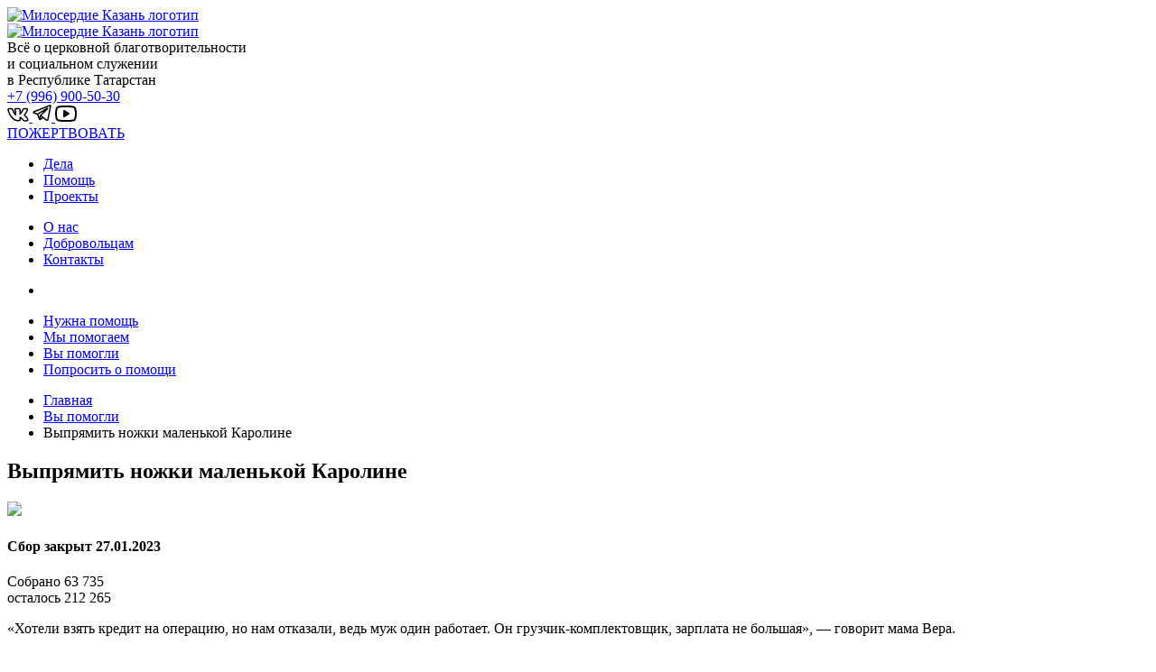

--- FILE ---
content_type: text/html; charset=UTF-8
request_url: https://kazanmiloserdie.ru/fees/vypryamit-nozhki-malenkoj-karoline/
body_size: 47811
content:
<!DOCTYPE html>
<html lang="ru">
<head>
    <link rel="preload" href="https://kazanmiloserdie.ru/wp-content/themes/miloserdie/assets/fonts/FuturaLT.woff" as="font" type="font/woff" crossorigin>
    <link rel="preload" href="https://kazanmiloserdie.ru/wp-content/themes/miloserdie/assets/fonts/FuturaLT.woff2" as="font" type="font/woff2" crossorigin>
    <link rel="preload" href="https://kazanmiloserdie.ru/wp-content/themes/miloserdie/assets/fonts/FuturaLT-Bold.woff" as="font" type="font/woff" crossorigin>
    <link rel="preload" href="https://kazanmiloserdie.ru/wp-content/themes/miloserdie/assets/fonts/FuturaLT-Bold.woff2" as="font" type="font/woff2" crossorigin>

    <link rel="preload" href="https://kazanmiloserdie.ru/wp-content/themes/miloserdie/assets/fonts/futurademic.woff" as="font" type="font/woff" crossorigin>
    <link rel="preload" href="https://kazanmiloserdie.ru/wp-content/themes/miloserdie/assets/fonts/futurademic.woff2" as="font" type="font/woff2" crossorigin>

    <meta charset="UTF-8">
    <meta http-equiv="X-UA-Compatible" content="IE=edge">
    <meta name="viewport" content="initial-scale=1.0, width=device-width">

    <link rel="shortcut icon" href="https://kazanmiloserdie.ru/wp-content/themes/miloserdie/favicon.ico" />

    		    <!-- PVC Template -->
    <script type="text/template" id="pvc-stats-view-template">
    <i class="pvc-stats-icon small" aria-hidden="true"><svg aria-hidden="true" focusable="false" data-prefix="far" data-icon="chart-bar" role="img" xmlns="http://www.w3.org/2000/svg" viewBox="0 0 512 512" class="svg-inline--fa fa-chart-bar fa-w-16 fa-2x"><path fill="currentColor" d="M396.8 352h22.4c6.4 0 12.8-6.4 12.8-12.8V108.8c0-6.4-6.4-12.8-12.8-12.8h-22.4c-6.4 0-12.8 6.4-12.8 12.8v230.4c0 6.4 6.4 12.8 12.8 12.8zm-192 0h22.4c6.4 0 12.8-6.4 12.8-12.8V140.8c0-6.4-6.4-12.8-12.8-12.8h-22.4c-6.4 0-12.8 6.4-12.8 12.8v198.4c0 6.4 6.4 12.8 12.8 12.8zm96 0h22.4c6.4 0 12.8-6.4 12.8-12.8V204.8c0-6.4-6.4-12.8-12.8-12.8h-22.4c-6.4 0-12.8 6.4-12.8 12.8v134.4c0 6.4 6.4 12.8 12.8 12.8zM496 400H48V80c0-8.84-7.16-16-16-16H16C7.16 64 0 71.16 0 80v336c0 17.67 14.33 32 32 32h464c8.84 0 16-7.16 16-16v-16c0-8.84-7.16-16-16-16zm-387.2-48h22.4c6.4 0 12.8-6.4 12.8-12.8v-70.4c0-6.4-6.4-12.8-12.8-12.8h-22.4c-6.4 0-12.8 6.4-12.8 12.8v70.4c0 6.4 6.4 12.8 12.8 12.8z" class=""></path></svg></i>
	Читатели: <%= total_view %> ;	<% if ( today_view > 0 ) { %>
		<span class="views_today">, За сегодня: <%= today_view %> </span>
	<% } %>
	</span>
	</script>
		    <meta name='robots' content='index, follow, max-image-preview:large, max-snippet:-1, max-video-preview:-1' />
	<style>img:is([sizes="auto" i], [sizes^="auto," i]) { contain-intrinsic-size: 3000px 1500px }</style>
	
	<!-- This site is optimized with the Yoast SEO plugin v26.7 - https://yoast.com/wordpress/plugins/seo/ -->
	<title>Выпрямить ножки маленькой Каролине &#8211; Служба помощи нуждающимся «Милосердие Казань»</title>
	<meta name="description" content="Переходите на официальный сайт Служба помощи нуждающимся «Милосердие Казань» и помогите прямо сейчас Выпрямить ножки маленькой КаролинеОперацию делают только платно. Родители хотели взять кредит, но пришел отказ. Девочка уже два года ходит на костяшках, после лечения она побежит, как остальные здоровые дети" />
	<link rel="canonical" href="https://kazanmiloserdie.ru/fees/vypryamit-nozhki-malenkoj-karoline/" />
	<meta property="og:locale" content="ru_RU" />
	<meta property="og:type" content="article" />
	<meta property="og:title" content="Выпрямить ножки маленькой Каролине &#8211; Служба помощи нуждающимся «Милосердие Казань»" />
	<meta property="og:description" content="Переходите на официальный сайт Служба помощи нуждающимся «Милосердие Казань» и помогите прямо сейчас Выпрямить ножки маленькой КаролинеОперацию делают только платно. Родители хотели взять кредит, но пришел отказ. Девочка уже два года ходит на костяшках, после лечения она побежит, как остальные здоровые дети" />
	<meta property="og:url" content="https://kazanmiloserdie.ru/fees/vypryamit-nozhki-malenkoj-karoline/" />
	<meta property="og:site_name" content="Служба помощи нуждающимся «Милосердие Казань»" />
	<meta property="article:publisher" content="https://www.facebook.com/miloserdie.kazan" />
	<meta property="article:modified_time" content="2023-01-27T13:15:34+00:00" />
	<meta property="og:image" content="https://kazanmiloserdie.ru/wp-content/uploads/2022/12/whatsapp-image-2022-11-22-at-22.03.46.jpeg" />
	<meta property="og:image:width" content="1600" />
	<meta property="og:image:height" content="1200" />
	<meta property="og:image:type" content="image/jpeg" />
	<meta name="twitter:card" content="summary_large_image" />
	<script type="application/ld+json" class="yoast-schema-graph">{"@context":"https://schema.org","@graph":[{"@type":"WebPage","@id":"https://kazanmiloserdie.ru/fees/vypryamit-nozhki-malenkoj-karoline/","url":"https://kazanmiloserdie.ru/fees/vypryamit-nozhki-malenkoj-karoline/","name":"Выпрямить ножки маленькой Каролине &#8211; Служба помощи нуждающимся «Милосердие Казань»","isPartOf":{"@id":"https://kazanmiloserdie.ru/#website"},"primaryImageOfPage":{"@id":"https://kazanmiloserdie.ru/fees/vypryamit-nozhki-malenkoj-karoline/#primaryimage"},"image":{"@id":"https://kazanmiloserdie.ru/fees/vypryamit-nozhki-malenkoj-karoline/#primaryimage"},"thumbnailUrl":"https://kazanmiloserdie.ru/wp-content/uploads/2022/12/whatsapp-image-2022-11-22-at-22.03.46.jpeg","datePublished":"2022-12-12T09:38:55+00:00","dateModified":"2023-01-27T13:15:34+00:00","description":"Переходите на официальный сайт Служба помощи нуждающимся «Милосердие Казань» и помогите прямо сейчас Выпрямить ножки маленькой КаролинеОперацию делают только платно. Родители хотели взять кредит, но пришел отказ. Девочка уже два года ходит на костяшках, после лечения она побежит, как остальные здоровые дети","breadcrumb":{"@id":"https://kazanmiloserdie.ru/fees/vypryamit-nozhki-malenkoj-karoline/#breadcrumb"},"inLanguage":"ru-RU","potentialAction":[{"@type":"ReadAction","target":["https://kazanmiloserdie.ru/fees/vypryamit-nozhki-malenkoj-karoline/"]}]},{"@type":"ImageObject","inLanguage":"ru-RU","@id":"https://kazanmiloserdie.ru/fees/vypryamit-nozhki-malenkoj-karoline/#primaryimage","url":"https://kazanmiloserdie.ru/wp-content/uploads/2022/12/whatsapp-image-2022-11-22-at-22.03.46.jpeg","contentUrl":"https://kazanmiloserdie.ru/wp-content/uploads/2022/12/whatsapp-image-2022-11-22-at-22.03.46.jpeg","width":1600,"height":1200},{"@type":"BreadcrumbList","@id":"https://kazanmiloserdie.ru/fees/vypryamit-nozhki-malenkoj-karoline/#breadcrumb","itemListElement":[{"@type":"ListItem","position":1,"name":"Главная страница","item":"https://kazanmiloserdie.ru/"},{"@type":"ListItem","position":2,"name":"Сборы помощи","item":"https://kazanmiloserdie.ru/fees/"},{"@type":"ListItem","position":3,"name":"Выпрямить ножки маленькой Каролине"}]},{"@type":"WebSite","@id":"https://kazanmiloserdie.ru/#website","url":"https://kazanmiloserdie.ru/","name":"Служба помощи нуждающимся «Милосердие Казань»","description":"АНО","publisher":{"@id":"https://kazanmiloserdie.ru/#organization"},"alternateName":"Служба \"Милосердие Казань\"","potentialAction":[{"@type":"SearchAction","target":{"@type":"EntryPoint","urlTemplate":"https://kazanmiloserdie.ru/?s={search_term_string}"},"query-input":{"@type":"PropertyValueSpecification","valueRequired":true,"valueName":"search_term_string"}}],"inLanguage":"ru-RU"},{"@type":"Organization","@id":"https://kazanmiloserdie.ru/#organization","name":"Служба помощи нуждающимся «Милосердие Казань»","url":"https://kazanmiloserdie.ru/","logo":{"@type":"ImageObject","inLanguage":"ru-RU","@id":"https://kazanmiloserdie.ru/#/schema/logo/image/","url":"https://kazanmiloserdie.ru/wp-content/uploads/2022/03/logo-miloserdie.jpg","contentUrl":"https://kazanmiloserdie.ru/wp-content/uploads/2022/03/logo-miloserdie.jpg","width":1280,"height":1280,"caption":"Служба помощи нуждающимся «Милосердие Казань»"},"image":{"@id":"https://kazanmiloserdie.ru/#/schema/logo/image/"},"sameAs":["https://www.facebook.com/miloserdie.kazan","https://www.instagram.com/miloserdie.kazan"]}]}</script>
	<!-- / Yoast SEO plugin. -->


<link rel='dns-prefetch' href='//cdn.mixplat.ru' />
<link rel='stylesheet' id='main-css' href='https://kazanmiloserdie.ru/wp-content/themes/miloserdie/assets/css/styles.css?ver=1.17257' type='text/css' media='all' />
<link rel='stylesheet' id='media_stile-css' href='https://kazanmiloserdie.ru/wp-content/themes/miloserdie/assets/css/styles_media.css?ver=1.121229' type='text/css' media='all' />
<style id='classic-theme-styles-inline-css' type='text/css'>
/*! This file is auto-generated */
.wp-block-button__link{color:#fff;background-color:#32373c;border-radius:9999px;box-shadow:none;text-decoration:none;padding:calc(.667em + 2px) calc(1.333em + 2px);font-size:1.125em}.wp-block-file__button{background:#32373c;color:#fff;text-decoration:none}
</style>
<link rel='stylesheet' id='cb-carousel-style-css' href='https://kazanmiloserdie.ru/wp-content/plugins/carousel-block/blocks/../build/carousel-legacy/style-index.css?ver=2.0.5' type='text/css' media='all' />
<style id='cb-carousel-v2-style-inline-css' type='text/css'>
.wp-block-cb-carousel-v2{position:relative}.wp-block-cb-carousel-v2[data-cb-pagination=true] .swiper-horizontal{margin-bottom:calc(var(--wp--custom--carousel-block--pagination-bullet-size, 8px)*4)}.wp-block-cb-carousel-v2 .cb-button-next,.wp-block-cb-carousel-v2 .cb-button-prev{color:var(--wp--custom--carousel-block--navigation-color,#000);height:var(--wp--custom--carousel-block--navigation-size,22px);margin-top:calc(0px - var(--wp--custom--carousel-block--navigation-size, 22px)/2);width:calc(var(--wp--custom--carousel-block--navigation-size, 22px)/44*27)}.wp-block-cb-carousel-v2 .cb-button-next:after,.wp-block-cb-carousel-v2 .cb-button-prev:after{font-size:var(--wp--custom--carousel-block--navigation-size,22px)}.wp-block-cb-carousel-v2 .cb-button-prev,.wp-block-cb-carousel-v2.cb-rtl .cb-button-next{left:calc(var(--wp--custom--carousel-block--navigation-size, 22px)*-1/44*27 - var(--wp--custom--carousel-block--navigation-sides-offset, 10px));right:auto}.wp-block-cb-carousel-v2 .cb-button-next,.wp-block-cb-carousel-v2.cb-rtl .cb-button-prev{left:auto;right:calc(var(--wp--custom--carousel-block--navigation-size, 22px)*-1/44*27 - var(--wp--custom--carousel-block--navigation-sides-offset, 10px))}.wp-block-cb-carousel-v2.cb-rtl .cb-button-next,.wp-block-cb-carousel-v2.cb-rtl .cb-button-prev{transform:scaleX(-1)}.wp-block-cb-carousel-v2 .cb-pagination.swiper-pagination-horizontal{bottom:calc(var(--wp--custom--carousel-block--pagination-bullet-size, 8px)*-2.5);display:flex;justify-content:center;top:var(--wp--custom--carousel-block--pagination-top,auto)}.wp-block-cb-carousel-v2 .cb-pagination.swiper-pagination-horizontal.swiper-pagination-bullets .cb-pagination-bullet{margin:0 var(--wp--custom--carousel-block--pagination-bullet-horizontal-gap,4px)}.wp-block-cb-carousel-v2 .cb-pagination .cb-pagination-bullet{background:var(--wp--custom--carousel-block--pagination-bullet-color,#999);height:var(--wp--custom--carousel-block--pagination-bullet-size,8px);opacity:var(--wp--custom--carousel-block--pagination-bullet-opacity,.5);width:var(--wp--custom--carousel-block--pagination-bullet-size,8px)}.wp-block-cb-carousel-v2 .cb-pagination .cb-pagination-bullet.swiper-pagination-bullet-active{background:var(--wp--custom--carousel-block--pagination-bullet-active-color,#000);opacity:var(--wp--custom--carousel-block--pagination-bullet-active-opacity,1)}.wp-block-cb-carousel-v2.alignfull .cb-button-next,.wp-block-cb-carousel-v2.alignfull .cb-button-prev{color:var(--wp--custom--carousel-block--navigation-alignfull-color,#000)}.wp-block-cb-carousel-v2.alignfull .cb-button-prev,.wp-block-cb-carousel-v2.alignfull.cb-rtl .cb-button-next{left:var(--wp--custom--carousel-block--navigation-sides-offset,10px);right:auto}.wp-block-cb-carousel-v2.alignfull .cb-button-next,.wp-block-cb-carousel-v2.alignfull.cb-rtl .cb-button-prev{left:auto;right:var(--wp--custom--carousel-block--navigation-sides-offset,10px)}.wp-block-cb-carousel-v2 .wp-block-image{margin-bottom:var(--wp--custom--carousel-block--image-margin-bottom,0);margin-top:var(--wp--custom--carousel-block--image-margin-top,0)}.wp-block-cb-carousel-v2 .wp-block-cover{margin-bottom:var(--wp--custom--carousel-block--cover-margin-bottom,0);margin-top:var(--wp--custom--carousel-block--cover-margin-top,0)}.wp-block-cb-carousel-v2 .wp-block-cover.aligncenter,.wp-block-cb-carousel-v2 .wp-block-image.aligncenter{margin-left:auto!important;margin-right:auto!important}

</style>
<link rel='stylesheet' id='wp-components-css' href='https://kazanmiloserdie.ru/wp-includes/css/dist/components/style.min.css?ver=6.8.3' type='text/css' media='all' />
<link rel='stylesheet' id='wp-preferences-css' href='https://kazanmiloserdie.ru/wp-includes/css/dist/preferences/style.min.css?ver=6.8.3' type='text/css' media='all' />
<link rel='stylesheet' id='wp-block-editor-css' href='https://kazanmiloserdie.ru/wp-includes/css/dist/block-editor/style.min.css?ver=6.8.3' type='text/css' media='all' />
<link rel='stylesheet' id='popup-maker-block-library-style-css' href='https://kazanmiloserdie.ru/wp-content/plugins/popup-maker/dist/packages/block-library-style.css?ver=dbea705cfafe089d65f1' type='text/css' media='all' />
<link rel='stylesheet' id='wptelegram_widget-blocks-0-css' href='https://kazanmiloserdie.ru/wp-content/plugins/wptelegram-widget/assets/build/dist/blocks-C9ogPNk6.css' type='text/css' media='all' />
<style id='wptelegram_widget-blocks-0-inline-css' type='text/css'>
:root {--wptelegram-widget-join-link-bg-color: #389ce9;--wptelegram-widget-join-link-color: #fff}
</style>
<link rel='stylesheet' id='wptelegram_widget-public-0-css' href='https://kazanmiloserdie.ru/wp-content/plugins/wptelegram-widget/assets/build/dist/public-DEib7km8.css' type='text/css' media='all' />
<style id='global-styles-inline-css' type='text/css'>
:root{--wp--preset--aspect-ratio--square: 1;--wp--preset--aspect-ratio--4-3: 4/3;--wp--preset--aspect-ratio--3-4: 3/4;--wp--preset--aspect-ratio--3-2: 3/2;--wp--preset--aspect-ratio--2-3: 2/3;--wp--preset--aspect-ratio--16-9: 16/9;--wp--preset--aspect-ratio--9-16: 9/16;--wp--preset--color--black: #000000;--wp--preset--color--cyan-bluish-gray: #abb8c3;--wp--preset--color--white: #ffffff;--wp--preset--color--pale-pink: #f78da7;--wp--preset--color--vivid-red: #cf2e2e;--wp--preset--color--luminous-vivid-orange: #ff6900;--wp--preset--color--luminous-vivid-amber: #fcb900;--wp--preset--color--light-green-cyan: #7bdcb5;--wp--preset--color--vivid-green-cyan: #00d084;--wp--preset--color--pale-cyan-blue: #8ed1fc;--wp--preset--color--vivid-cyan-blue: #0693e3;--wp--preset--color--vivid-purple: #9b51e0;--wp--preset--gradient--vivid-cyan-blue-to-vivid-purple: linear-gradient(135deg,rgba(6,147,227,1) 0%,rgb(155,81,224) 100%);--wp--preset--gradient--light-green-cyan-to-vivid-green-cyan: linear-gradient(135deg,rgb(122,220,180) 0%,rgb(0,208,130) 100%);--wp--preset--gradient--luminous-vivid-amber-to-luminous-vivid-orange: linear-gradient(135deg,rgba(252,185,0,1) 0%,rgba(255,105,0,1) 100%);--wp--preset--gradient--luminous-vivid-orange-to-vivid-red: linear-gradient(135deg,rgba(255,105,0,1) 0%,rgb(207,46,46) 100%);--wp--preset--gradient--very-light-gray-to-cyan-bluish-gray: linear-gradient(135deg,rgb(238,238,238) 0%,rgb(169,184,195) 100%);--wp--preset--gradient--cool-to-warm-spectrum: linear-gradient(135deg,rgb(74,234,220) 0%,rgb(151,120,209) 20%,rgb(207,42,186) 40%,rgb(238,44,130) 60%,rgb(251,105,98) 80%,rgb(254,248,76) 100%);--wp--preset--gradient--blush-light-purple: linear-gradient(135deg,rgb(255,206,236) 0%,rgb(152,150,240) 100%);--wp--preset--gradient--blush-bordeaux: linear-gradient(135deg,rgb(254,205,165) 0%,rgb(254,45,45) 50%,rgb(107,0,62) 100%);--wp--preset--gradient--luminous-dusk: linear-gradient(135deg,rgb(255,203,112) 0%,rgb(199,81,192) 50%,rgb(65,88,208) 100%);--wp--preset--gradient--pale-ocean: linear-gradient(135deg,rgb(255,245,203) 0%,rgb(182,227,212) 50%,rgb(51,167,181) 100%);--wp--preset--gradient--electric-grass: linear-gradient(135deg,rgb(202,248,128) 0%,rgb(113,206,126) 100%);--wp--preset--gradient--midnight: linear-gradient(135deg,rgb(2,3,129) 0%,rgb(40,116,252) 100%);--wp--preset--font-size--small: 13px;--wp--preset--font-size--medium: 20px;--wp--preset--font-size--large: 36px;--wp--preset--font-size--x-large: 42px;--wp--preset--spacing--20: 0.44rem;--wp--preset--spacing--30: 0.67rem;--wp--preset--spacing--40: 1rem;--wp--preset--spacing--50: 1.5rem;--wp--preset--spacing--60: 2.25rem;--wp--preset--spacing--70: 3.38rem;--wp--preset--spacing--80: 5.06rem;--wp--preset--shadow--natural: 6px 6px 9px rgba(0, 0, 0, 0.2);--wp--preset--shadow--deep: 12px 12px 50px rgba(0, 0, 0, 0.4);--wp--preset--shadow--sharp: 6px 6px 0px rgba(0, 0, 0, 0.2);--wp--preset--shadow--outlined: 6px 6px 0px -3px rgba(255, 255, 255, 1), 6px 6px rgba(0, 0, 0, 1);--wp--preset--shadow--crisp: 6px 6px 0px rgba(0, 0, 0, 1);}:where(.is-layout-flex){gap: 0.5em;}:where(.is-layout-grid){gap: 0.5em;}body .is-layout-flex{display: flex;}.is-layout-flex{flex-wrap: wrap;align-items: center;}.is-layout-flex > :is(*, div){margin: 0;}body .is-layout-grid{display: grid;}.is-layout-grid > :is(*, div){margin: 0;}:where(.wp-block-columns.is-layout-flex){gap: 2em;}:where(.wp-block-columns.is-layout-grid){gap: 2em;}:where(.wp-block-post-template.is-layout-flex){gap: 1.25em;}:where(.wp-block-post-template.is-layout-grid){gap: 1.25em;}.has-black-color{color: var(--wp--preset--color--black) !important;}.has-cyan-bluish-gray-color{color: var(--wp--preset--color--cyan-bluish-gray) !important;}.has-white-color{color: var(--wp--preset--color--white) !important;}.has-pale-pink-color{color: var(--wp--preset--color--pale-pink) !important;}.has-vivid-red-color{color: var(--wp--preset--color--vivid-red) !important;}.has-luminous-vivid-orange-color{color: var(--wp--preset--color--luminous-vivid-orange) !important;}.has-luminous-vivid-amber-color{color: var(--wp--preset--color--luminous-vivid-amber) !important;}.has-light-green-cyan-color{color: var(--wp--preset--color--light-green-cyan) !important;}.has-vivid-green-cyan-color{color: var(--wp--preset--color--vivid-green-cyan) !important;}.has-pale-cyan-blue-color{color: var(--wp--preset--color--pale-cyan-blue) !important;}.has-vivid-cyan-blue-color{color: var(--wp--preset--color--vivid-cyan-blue) !important;}.has-vivid-purple-color{color: var(--wp--preset--color--vivid-purple) !important;}.has-black-background-color{background-color: var(--wp--preset--color--black) !important;}.has-cyan-bluish-gray-background-color{background-color: var(--wp--preset--color--cyan-bluish-gray) !important;}.has-white-background-color{background-color: var(--wp--preset--color--white) !important;}.has-pale-pink-background-color{background-color: var(--wp--preset--color--pale-pink) !important;}.has-vivid-red-background-color{background-color: var(--wp--preset--color--vivid-red) !important;}.has-luminous-vivid-orange-background-color{background-color: var(--wp--preset--color--luminous-vivid-orange) !important;}.has-luminous-vivid-amber-background-color{background-color: var(--wp--preset--color--luminous-vivid-amber) !important;}.has-light-green-cyan-background-color{background-color: var(--wp--preset--color--light-green-cyan) !important;}.has-vivid-green-cyan-background-color{background-color: var(--wp--preset--color--vivid-green-cyan) !important;}.has-pale-cyan-blue-background-color{background-color: var(--wp--preset--color--pale-cyan-blue) !important;}.has-vivid-cyan-blue-background-color{background-color: var(--wp--preset--color--vivid-cyan-blue) !important;}.has-vivid-purple-background-color{background-color: var(--wp--preset--color--vivid-purple) !important;}.has-black-border-color{border-color: var(--wp--preset--color--black) !important;}.has-cyan-bluish-gray-border-color{border-color: var(--wp--preset--color--cyan-bluish-gray) !important;}.has-white-border-color{border-color: var(--wp--preset--color--white) !important;}.has-pale-pink-border-color{border-color: var(--wp--preset--color--pale-pink) !important;}.has-vivid-red-border-color{border-color: var(--wp--preset--color--vivid-red) !important;}.has-luminous-vivid-orange-border-color{border-color: var(--wp--preset--color--luminous-vivid-orange) !important;}.has-luminous-vivid-amber-border-color{border-color: var(--wp--preset--color--luminous-vivid-amber) !important;}.has-light-green-cyan-border-color{border-color: var(--wp--preset--color--light-green-cyan) !important;}.has-vivid-green-cyan-border-color{border-color: var(--wp--preset--color--vivid-green-cyan) !important;}.has-pale-cyan-blue-border-color{border-color: var(--wp--preset--color--pale-cyan-blue) !important;}.has-vivid-cyan-blue-border-color{border-color: var(--wp--preset--color--vivid-cyan-blue) !important;}.has-vivid-purple-border-color{border-color: var(--wp--preset--color--vivid-purple) !important;}.has-vivid-cyan-blue-to-vivid-purple-gradient-background{background: var(--wp--preset--gradient--vivid-cyan-blue-to-vivid-purple) !important;}.has-light-green-cyan-to-vivid-green-cyan-gradient-background{background: var(--wp--preset--gradient--light-green-cyan-to-vivid-green-cyan) !important;}.has-luminous-vivid-amber-to-luminous-vivid-orange-gradient-background{background: var(--wp--preset--gradient--luminous-vivid-amber-to-luminous-vivid-orange) !important;}.has-luminous-vivid-orange-to-vivid-red-gradient-background{background: var(--wp--preset--gradient--luminous-vivid-orange-to-vivid-red) !important;}.has-very-light-gray-to-cyan-bluish-gray-gradient-background{background: var(--wp--preset--gradient--very-light-gray-to-cyan-bluish-gray) !important;}.has-cool-to-warm-spectrum-gradient-background{background: var(--wp--preset--gradient--cool-to-warm-spectrum) !important;}.has-blush-light-purple-gradient-background{background: var(--wp--preset--gradient--blush-light-purple) !important;}.has-blush-bordeaux-gradient-background{background: var(--wp--preset--gradient--blush-bordeaux) !important;}.has-luminous-dusk-gradient-background{background: var(--wp--preset--gradient--luminous-dusk) !important;}.has-pale-ocean-gradient-background{background: var(--wp--preset--gradient--pale-ocean) !important;}.has-electric-grass-gradient-background{background: var(--wp--preset--gradient--electric-grass) !important;}.has-midnight-gradient-background{background: var(--wp--preset--gradient--midnight) !important;}.has-small-font-size{font-size: var(--wp--preset--font-size--small) !important;}.has-medium-font-size{font-size: var(--wp--preset--font-size--medium) !important;}.has-large-font-size{font-size: var(--wp--preset--font-size--large) !important;}.has-x-large-font-size{font-size: var(--wp--preset--font-size--x-large) !important;}
:where(.wp-block-post-template.is-layout-flex){gap: 1.25em;}:where(.wp-block-post-template.is-layout-grid){gap: 1.25em;}
:where(.wp-block-columns.is-layout-flex){gap: 2em;}:where(.wp-block-columns.is-layout-grid){gap: 2em;}
:root :where(.wp-block-pullquote){font-size: 1.5em;line-height: 1.6;}
</style>
<link rel='stylesheet' id='a3-pvc-style-css' href='https://kazanmiloserdie.ru/wp-content/plugins/page-views-count/assets/css/style.min.css?ver=2.8.7' type='text/css' media='all' />
<link rel='stylesheet' id='a3pvc-css' href='//kazanmiloserdie.ru/wp-content/uploads/sass/pvc.min.css?ver=1718456112' type='text/css' media='all' />
<script type="text/javascript" src="https://kazanmiloserdie.ru/wp-includes/js/jquery/jquery.min.js?ver=3.7.1" id="jquery-core-js"></script>
<script type="text/javascript" src="https://kazanmiloserdie.ru/wp-includes/js/jquery/jquery-migrate.min.js?ver=3.4.1" id="jquery-migrate-js"></script>
<script type="text/javascript" src="https://kazanmiloserdie.ru/wp-includes/js/underscore.min.js?ver=1.13.7" id="underscore-js"></script>
<script type="text/javascript" src="https://kazanmiloserdie.ru/wp-includes/js/backbone.min.js?ver=1.6.0" id="backbone-js"></script>
<script type="text/javascript" id="a3-pvc-backbone-js-extra">
/* <![CDATA[ */
var pvc_vars = {"rest_api_url":"https:\/\/kazanmiloserdie.ru\/wp-json\/pvc\/v1","ajax_url":"https:\/\/kazanmiloserdie.ru\/wp-admin\/admin-ajax.php","security":"a087a686f9","ajax_load_type":"rest_api"};
/* ]]> */
</script>
<script type="text/javascript" src="https://kazanmiloserdie.ru/wp-content/plugins/page-views-count/assets/js/pvc.backbone.min.js?ver=2.8.7" id="a3-pvc-backbone-js"></script>
<link rel="https://api.w.org/" href="https://kazanmiloserdie.ru/wp-json/" /><link rel="EditURI" type="application/rsd+xml" title="RSD" href="https://kazanmiloserdie.ru/xmlrpc.php?rsd" />
<meta name="generator" content="WordPress 6.8.3" />
<link rel='shortlink' href='https://kazanmiloserdie.ru/?p=3383' />
    <!--[if lte IE 10]><script src="http://phpbbex.com/oldies/oldies.js" charset="utf-8"></script><![endif]-->
<link rel="apple-touch-icon" sizes="57x57" href="/apple-icon-57x57.png">
<link rel="apple-touch-icon" sizes="60x60" href="/apple-icon-60x60.png">
<link rel="apple-touch-icon" sizes="72x72" href="/apple-icon-72x72.png">
<link rel="apple-touch-icon" sizes="76x76" href="/apple-icon-76x76.png">
<link rel="apple-touch-icon" sizes="114x114" href="/apple-icon-114x114.png">
<link rel="apple-touch-icon" sizes="120x120" href="/apple-icon-120x120.png">
<link rel="apple-touch-icon" sizes="144x144" href="/apple-icon-144x144.png">
<link rel="apple-touch-icon" sizes="152x152" href="/apple-icon-152x152.png">
<link rel="apple-touch-icon" sizes="180x180" href="/apple-icon-180x180.png">
<link rel="icon" type="image/png" sizes="192x192"  href="/android-icon-192x192.png">
<link rel="icon" type="image/png" sizes="32x32" href="/favicon-32x32.png">
<link rel="icon" type="image/png" sizes="96x96" href="/favicon-96x96.png">
<link rel="icon" type="image/png" sizes="16x16" href="/favicon-16x16.png">
<link rel="manifest" href="/manifest.json">
<meta name="msapplication-TileImage" content="/ms-icon-144x144.png">
<meta name="zen-verification" content="01Y40eAlfE7RSBsmHL29nH9j2nmSurRnARhTIoJKhlZkwi798WVKb5Q3svOGsPng" />
</head>
<body class="wp-singular fees-template-default single single-fees postid-3383 wp-theme-miloserdie">
 <script src="https://ajax.googleapis.com/ajax/libs/jquery/2.2.0/jquery.min.js"></script>
	
	
<!-- Тут Яндекс метрика
 Yandex.Metrika counter -->
<script type="text/javascript" >
   (function(m,e,t,r,i,k,a){m[i]=m[i]||function(){(m[i].a=m[i].a||[]).push(arguments)};
   m[i].l=1*new Date();
   for (var j = 0; j < document.scripts.length; j++) {if (document.scripts[j].src === r) { return; }}
   k=e.createElement(t),a=e.getElementsByTagName(t)[0],k.async=1,k.src=r,a.parentNode.insertBefore(k,a)})
   (window, document, "script", "https://mc.yandex.ru/metrika/tag.js", "ym");

   ym(87223661, "init", {
        clickmap:true,
        trackLinks:true,
        accurateTrackBounce:true,
        webvisor:true,
        ecommerce:"dataLayer"
   });
</script>
<noscript><div><img src="https://mc.yandex.ru/watch/87223661" style="position:absolute; left:-9999px;" alt="" /></div></noscript>
<!-- /Yandex.Metrika counter
Конец яндекс метрики-->
	
	
<div class="mobile-menu visible-mobile">
    <div class="mobile-menu__head flex vc hb">
        <a href="/"><img src="https://kazanmiloserdie.ru/wp-content/uploads/2021/11/logo.png" class="logo" alt="Милосердие Казань логотип"> </a>
        <a id="menu-trigger"></a>
    </div>
    <div class="mobile-menu__wrap" style="display: none;">
        <ul class="menu">
            <li class="parent"><span>Дела</span>
                <svg width="14" height="8" viewBox="0 0 14 8" fill="none" xmlns="http://www.w3.org/2000/svg">
                    <path d="M1 1L7 7L13 1" stroke="black" stroke-width="2" stroke-linecap="round" stroke-linejoin="round"/>
                </svg>
                <nav class="menu-menyu-vtorogo-urovnya-dela-container"><ul id="second-menu" class=""><li id="menu-item-10921" class="menu-item menu-item-type-taxonomy menu-item-object-category menu-item-10921"><a href="https://kazanmiloserdie.ru/news/">Новости</a></li>
<li id="menu-item-3261" class="menu-item menu-item-type-taxonomy menu-item-object-category menu-item-3261"><a href="https://kazanmiloserdie.ru/reporting/">Отчетность</a></li>
<li id="menu-item-13820" class="menu-item menu-item-type-taxonomy menu-item-object-category menu-item-13820"><a href="https://kazanmiloserdie.ru/training/">Обучение</a></li>
</ul></nav>            </li>
            <li class="parent"><span>Помощь</span>
                <svg width="14" height="8" viewBox="0 0 14 8" fill="none" xmlns="http://www.w3.org/2000/svg">
                    <path d="M1 1L7 7L13 1" stroke="black" stroke-width="2" stroke-linecap="round" stroke-linejoin="round"/>
                </svg>
                <nav class="menu-menyu-vtorogo-urovnya-pomoshh-container"><ul id="third-menu" class=""><li id="menu-item-144" class="menu-item menu-item-type-custom menu-item-object-custom menu-item-144"><a href="/fees/">Нужна помощь</a></li>
<li id="menu-item-122" class="menu-item menu-item-type-post_type menu-item-object-page menu-item-122"><a href="https://kazanmiloserdie.ru/we-help/">Мы помогаем</a></li>
<li id="menu-item-216" class="menu-item menu-item-type-custom menu-item-object-custom menu-item-216"><a href="/fees/?status=complete">Вы помогли</a></li>
<li id="menu-item-126" class="menu-item menu-item-type-post_type menu-item-object-page menu-item-126"><a href="https://kazanmiloserdie.ru/ask-help/">Попросить о помощи</a></li>
</ul></nav>            </li>
			<li class="parent">
				<a href="/projects/">Проекты</a>
			</li>
            <li class="parent">
                <a href="/volunteers">Добровольцам</a>
            </li>
            <li class="parent">
                <a href="/about">О нас</a>
            </li>
			<li class="parent">
                <a href="/contacts">Контакты</a>
            </li>
        </ul>
                <a class="btn btn-red" href="https://kazanmiloserdie.ru/project-support/">ПОЖЕРТВОВАТЬ</a>
        <a class="phone" href="tel:+7 (996) 900-50-30">+7 (996) 900-50-30</a>
        <div class="social flex hc vc">
                                        <a href="https://vk.com/miloserdie.kazan " target="_blank" rel="nofollow">
                    <svg width="24" height="16" viewBox="0 0 24 16" fill="none" xmlns="http://www.w3.org/2000/svg">
                        <path fill-rule="evenodd" clip-rule="evenodd" d="M23.405 12.865C22.8611 11.7695 22.1444 10.7688 21.2825 9.90128C20.9892 9.56032 20.6453 9.22383 20.3768 8.96116L20.3393 8.92446C20.2008 8.78895 20.0864 8.67644 19.9928 8.5795C21.1713 6.94074 22.18 5.18595 23.003 3.34222L23.0362 3.26783L23.0595 3.18976C23.1676 2.82687 23.2922 2.1368 22.8515 1.51317C22.396 0.868589 21.6666 0.752342 21.1782 0.752342H18.9311C18.4627 0.730866 17.9988 0.857507 17.6058 1.11498C17.2098 1.37439 16.9069 1.75278 16.7402 2.1951C16.2563 3.34779 15.6508 4.4442 14.9347 5.46598V2.83269C14.9347 2.4923 14.9027 1.92289 14.5382 1.44229C14.1018 0.866854 13.4707 0.752342 13.0326 0.752342H9.46708C9.00771 0.741718 8.56094 0.905974 8.2176 1.21259C7.866 1.52659 7.65052 1.96521 7.61687 2.43543L7.61369 2.47997V2.52463C7.61369 3.01011 7.80606 3.36822 7.95975 3.59344C8.02856 3.69427 8.10216 3.78606 8.14865 3.84403L8.15938 3.85741C8.20895 3.91923 8.24204 3.96049 8.27525 4.00566C8.3626 4.12448 8.48824 4.30768 8.52379 4.78174V6.2547C7.9091 5.24423 7.26066 3.89957 6.77276 2.46344L6.76527 2.4414L6.75697 2.41965C6.63532 2.10103 6.4402 1.63743 6.04941 1.28266C5.59288 0.868212 5.0529 0.752342 4.56182 0.752342H2.28187C1.78506 0.752342 1.18613 0.868566 0.739237 1.33999C0.299773 1.80358 0.25 2.35907 0.25 2.65442V2.78755L0.278039 2.91769C0.909544 5.84881 2.21076 8.59368 4.07946 10.9377C4.92668 12.2737 6.07468 13.3936 7.43213 14.2075C8.81124 15.0345 10.3671 15.5219 11.9715 15.6297L12.0133 15.6325H12.0553C12.7811 15.6325 13.5378 15.5699 14.1068 15.1907C14.8744 14.6792 14.9347 13.8936 14.9347 13.5021V12.3642C15.1317 12.5234 15.3761 12.7378 15.6753 13.0259C16.037 13.3879 16.325 13.7016 16.572 13.9754L16.7038 14.122L16.7046 14.1228C16.8964 14.3364 17.0852 14.5467 17.2571 14.7195C17.4732 14.9367 17.7396 15.1761 18.0745 15.3529C18.4371 15.5444 18.8177 15.631 19.222 15.631H21.5035C21.9841 15.631 22.6735 15.5173 23.1582 14.9554C23.6864 14.343 23.6461 13.5924 23.48 13.053L23.4501 12.956L23.405 12.865ZM17.6857 12.9706C17.4289 12.6859 17.1192 12.3484 16.7278 11.9571L16.7246 11.9539C15.3685 10.6464 14.7348 10.4186 14.2868 10.4186C14.0485 10.4186 13.7848 10.4454 13.6137 10.6585C13.5329 10.7591 13.4905 10.8805 13.4667 11.007C13.4429 11.1333 13.4347 11.2816 13.4347 11.4505V13.5021C13.4347 13.7569 13.3928 13.8639 13.275 13.9425C13.118 14.0471 12.7825 14.1319 12.0637 14.1325C10.6993 14.0395 9.37641 13.6244 8.20349 12.9211C7.02817 12.2164 6.03709 11.2425 5.31187 10.0797L5.30398 10.0671L5.29464 10.0554C3.55337 7.88813 2.34003 5.34571 1.7503 2.6291C1.7535 2.49814 1.78187 2.42045 1.82784 2.37195C1.87521 2.32198 1.98999 2.25234 2.28187 2.25234H4.56182C4.81544 2.25234 4.9467 2.30751 5.04117 2.39327C5.14827 2.4905 5.24116 2.65561 5.35401 2.95042C5.91362 4.5964 6.67038 6.13568 7.387 7.26751C7.74518 7.83323 8.09769 8.30409 8.41529 8.63685C8.57383 8.80295 8.72932 8.94063 8.8777 9.03848C9.02132 9.13319 9.18414 9.20789 9.35158 9.20789C9.43994 9.20789 9.54328 9.1988 9.64279 9.15475C9.74983 9.10735 9.83291 9.02837 9.89158 8.92253C9.99536 8.7353 10.0238 8.45798 10.0238 8.0947V4.73099L10.0233 4.7231C9.97146 3.90476 9.72439 3.44443 9.48381 3.11718C9.43108 3.04546 9.37909 2.98068 9.33359 2.92399L9.32113 2.90846C9.27117 2.84616 9.23142 2.79582 9.19876 2.74795C9.13891 2.66024 9.11571 2.59909 9.11381 2.53356C9.12162 2.45578 9.15828 2.38361 9.21675 2.33139C9.27744 2.27719 9.35686 2.24897 9.43816 2.25234H13.0326C13.2387 2.25234 13.3081 2.30262 13.343 2.34868C13.3923 2.4137 13.4347 2.54893 13.4347 2.83269V7.3613C13.4347 7.89924 13.6827 8.26339 14.0428 8.26339C14.4572 8.26339 14.7559 8.01195 15.2783 7.4896L15.287 7.48088L15.2948 7.47135C16.4656 6.04356 17.4225 4.45298 18.1347 2.74943L18.1392 2.73666C18.1928 2.58613 18.2941 2.45726 18.4278 2.3697C18.5614 2.28215 18.72 2.24072 18.8794 2.25175L18.8881 2.25234H21.1782C21.4905 2.25234 21.5933 2.33183 21.6265 2.37884C21.6618 2.42885 21.6864 2.53604 21.6264 2.74625C20.8053 4.58266 19.7899 6.32579 18.598 7.94636L18.5905 7.95784C18.4748 8.13478 18.3479 8.33056 18.3295 8.55539C18.3098 8.7968 18.4143 9.01625 18.597 9.2515C18.7302 9.44844 19.0049 9.71733 19.2836 9.99012L19.3099 10.0158C19.6021 10.3018 19.9186 10.6116 20.1727 10.9116L20.1795 10.9195L20.1869 10.9269C20.9444 11.6825 21.5743 12.556 22.052 13.5132C22.1283 13.7738 22.0816 13.907 22.0223 13.9757C21.953 14.0561 21.7976 14.131 21.5035 14.131H19.222C19.0438 14.131 18.9063 14.0959 18.7749 14.0265C18.638 13.9542 18.4972 13.8392 18.3206 13.6617C18.1784 13.5187 18.023 13.3457 17.8334 13.1348C17.7864 13.0825 17.7373 13.0277 17.6857 12.9706Z" fill="black"/>
                    </svg>
                </a>
                                                    <a href="https://t.me/miloserdiekzn " target="_blank" rel="nofollow">
                    <svg width="21" height="19" viewBox="0 0 21 19" fill="none" xmlns="http://www.w3.org/2000/svg">
                        <path fill-rule="evenodd" clip-rule="evenodd" d="M4.78778 11.0196C4.83155 11.0344 4.87574 11.0448 4.91988 11.0512C4.96801 11.1644 5.03021 11.3107 5.10276 11.4818C5.27984 11.8994 5.51843 12.4643 5.76471 13.0535C6.26695 14.2552 6.77356 15.4939 6.88545 15.8485C7.02396 16.2868 7.17037 16.5848 7.33021 16.7883C7.41285 16.8935 7.50843 16.9853 7.62028 17.0549C7.67657 17.0899 7.73605 17.1186 7.79813 17.14C7.80086 17.141 7.80359 17.1419 7.80633 17.1428C8.12634 17.2636 8.4181 17.2133 8.60077 17.1518C8.69851 17.1188 8.7776 17.0791 8.83364 17.0469C8.86222 17.0304 8.88636 17.0151 8.90562 17.0021L8.91017 16.9991L11.7364 15.2366L15.0009 17.7394C15.0491 17.7763 15.1016 17.8073 15.1573 17.8316C15.5494 18.0027 15.9292 18.0624 16.2865 18.0136C16.6431 17.9649 16.9263 17.8151 17.1371 17.6464C17.3435 17.4813 17.4834 17.2963 17.5705 17.1589C17.615 17.0887 17.6485 17.0266 17.672 16.9791C17.6839 16.9552 17.6934 16.9346 17.7007 16.9181L17.7102 16.8963L17.7137 16.8877L17.7152 16.8841L17.7159 16.8824L17.7165 16.8808C17.7337 16.8379 17.7468 16.7935 17.7558 16.7482L20.736 1.72274C20.7456 1.67469 20.7504 1.62581 20.7504 1.57682C20.7504 1.13681 20.5846 0.718409 20.1947 0.464515C19.8616 0.247518 19.4904 0.238177 19.2558 0.255982C19.0028 0.275189 18.769 0.337656 18.6122 0.387572C18.5306 0.41355 18.4622 0.438614 18.4128 0.457735C18.3881 0.467345 18.3677 0.47559 18.3526 0.481878L18.3412 0.486665L1.6275 7.04321L1.62533 7.04399C1.61468 7.04786 1.60101 7.05297 1.58475 7.05929C1.55239 7.07189 1.50903 7.08965 1.45838 7.1126C1.35959 7.15738 1.22101 7.22734 1.0788 7.32473C0.851615 7.48031 0.329125 7.90641 0.417106 8.60971C0.487295 9.17078 0.871675 9.51537 1.10587 9.68107C1.23446 9.77206 1.35662 9.83713 1.44559 9.87949C1.48687 9.89913 1.57256 9.93395 1.60975 9.94905L1.61913 9.95287L4.78778 11.0196ZM18.9261 1.86786L18.9238 1.86888C18.9155 1.8725 18.9071 1.87596 18.8987 1.87928L2.16465 8.44378C2.15591 8.44721 2.14711 8.45047 2.13825 8.45357L2.12893 8.4571C2.11823 8.46127 2.1002 8.46858 2.07758 8.47884C2.06475 8.48465 2.05137 8.49099 2.03772 8.4978C2.05647 8.50836 2.07442 8.51754 2.09036 8.52513C2.10567 8.53242 2.11735 8.5374 2.12374 8.54003L5.26637 9.59802C5.32389 9.61738 5.37752 9.64304 5.42674 9.67397L15.8035 3.59948L15.8132 3.59374C15.8208 3.58927 15.8307 3.58353 15.8426 3.5768C15.8662 3.56345 15.8987 3.54568 15.9373 3.52603C16.0093 3.48938 16.1245 3.43497 16.2543 3.39485C16.3447 3.36692 16.6112 3.28823 16.8993 3.38064C17.0771 3.43767 17.2612 3.56028 17.3809 3.76798C17.4404 3.87117 17.4721 3.97483 17.4874 4.06972C17.5282 4.2192 17.5218 4.36681 17.4898 4.49424C17.4211 4.76875 17.2282 4.98287 17.0527 5.14665C16.9024 5.28706 14.957 7.16292 13.0378 9.01468C12.0808 9.93813 11.1335 10.8525 10.4255 11.5359L9.96041 11.9849L15.8323 16.4867C15.967 16.5349 16.0466 16.5325 16.0835 16.5274C16.1273 16.5214 16.1633 16.5045 16.1999 16.4752C16.241 16.4424 16.2769 16.398 16.3037 16.3557L16.3048 16.354L19.1953 1.78102C19.1523 1.79133 19.109 1.80361 19.0672 1.81691C19.0198 1.83198 18.9808 1.84634 18.9549 1.85637C18.9421 1.86134 18.9329 1.86511 18.9278 1.86719L18.9261 1.86786ZM10.4649 14.2618L9.29339 13.3636L9.00953 15.1693L10.4649 14.2618ZM8.2187 11.5814L9.38368 10.4567C10.0918 9.77321 11.0391 8.85879 11.9963 7.93524L12.9688 6.997L6.44877 10.8138L6.48376 10.8963C6.66146 11.3154 6.90111 11.8827 7.14869 12.4751C7.33382 12.918 7.52741 13.3844 7.70374 13.8162L7.98677 12.0158C8.01406 11.8422 8.09886 11.692 8.2187 11.5814Z" fill="black"/>
                    </svg>
                </a>
                                                    <a href="https://www.youtube.com/channel/UCrOOsXdebJA1hVpciURlsdg" target="_blank" rel="nofollow">
                    <svg width="24" height="18" viewBox="0 0 24 18" fill="none" xmlns="http://www.w3.org/2000/svg">
                        <path d="M11.9961 17C17.5571 17 20.0698 16.5381 20.0698 16.5381C20.8628 16.3921 21.7789 15.6749 22.1069 14.9429C22.1069 14.9429 22.979 13 22.979 9C22.979 5 22.1069 3.05615 22.1069 3.05615C21.7789 2.32615 20.8628 1.60791 20.0698 1.46191C20.0698 1.46191 17.5561 1 11.9961 1H11.98C6.41898 1 3.9082 1.46191 3.9082 1.46191C3.1152 1.60791 2.19709 2.32515 1.87109 3.05615C1.87109 3.05615 1 5 1 9C1 13 1.87109 14.9429 1.87109 14.9429C2.19709 15.6739 3.1152 16.3911 3.9082 16.5381C3.9082 16.5381 6.41998 17 11.98 17H11.9961Z" stroke="black" stroke-width="2" stroke-miterlimit="10" stroke-linecap="round" stroke-linejoin="round"/>
                        <path d="M9.979 12V6L14.979 9L9.979 12Z" fill="black" stroke="black" stroke-width="2" stroke-miterlimit="10" stroke-linecap="round" stroke-linejoin="round"/>
                    </svg>
                </a>
                    </div>
        <form class="search" method="get" action="">
            <input type="text" name="s" placeholder="Поиск по сайту" />
            <input type="submit" />
        </form>
    </div>
</div>

<div class="header container">
    <div class="row hb vc">
        <div class="header__left flex vc">
            <a href="/">
                <img src="https://kazanmiloserdie.ru/wp-content/uploads/2021/11/logo.png" class="logo" alt="Милосердие Казань логотип" />
            </a>			
            			
			                <div class="slogan">
                    <span>Всё о церковной благотворительности <br>и социальном служении <br>в Республике Татарстан</span>
                </div>
                    </div>
        <div class="header__right flex vc">
            <div class="header__contacts hidden-mobile">
                <a class="phone" href="tel:+7 (996) 900-50-30">+7 (996) 900-50-30</a>
                <div class="social flex hb vc">
                                                                <a href="https://vk.com/miloserdie.kazan " target="_blank" rel="nofollow">
                            <svg width="24" height="16" viewBox="0 0 24 16" fill="none" xmlns="http://www.w3.org/2000/svg">
                                <path fill-rule="evenodd" clip-rule="evenodd" d="M23.405 12.865C22.8611 11.7695 22.1444 10.7688 21.2825 9.90128C20.9892 9.56032 20.6453 9.22383 20.3768 8.96116L20.3393 8.92446C20.2008 8.78895 20.0864 8.67644 19.9928 8.5795C21.1713 6.94074 22.18 5.18595 23.003 3.34222L23.0362 3.26783L23.0595 3.18976C23.1676 2.82687 23.2922 2.1368 22.8515 1.51317C22.396 0.868589 21.6666 0.752342 21.1782 0.752342H18.9311C18.4627 0.730866 17.9988 0.857507 17.6058 1.11498C17.2098 1.37439 16.9069 1.75278 16.7402 2.1951C16.2563 3.34779 15.6508 4.4442 14.9347 5.46598V2.83269C14.9347 2.4923 14.9027 1.92289 14.5382 1.44229C14.1018 0.866854 13.4707 0.752342 13.0326 0.752342H9.46708C9.00771 0.741718 8.56094 0.905974 8.2176 1.21259C7.866 1.52659 7.65052 1.96521 7.61687 2.43543L7.61369 2.47997V2.52463C7.61369 3.01011 7.80606 3.36822 7.95975 3.59344C8.02856 3.69427 8.10216 3.78606 8.14865 3.84403L8.15938 3.85741C8.20895 3.91923 8.24204 3.96049 8.27525 4.00566C8.3626 4.12448 8.48824 4.30768 8.52379 4.78174V6.2547C7.9091 5.24423 7.26066 3.89957 6.77276 2.46344L6.76527 2.4414L6.75697 2.41965C6.63532 2.10103 6.4402 1.63743 6.04941 1.28266C5.59288 0.868212 5.0529 0.752342 4.56182 0.752342H2.28187C1.78506 0.752342 1.18613 0.868566 0.739237 1.33999C0.299773 1.80358 0.25 2.35907 0.25 2.65442V2.78755L0.278039 2.91769C0.909544 5.84881 2.21076 8.59368 4.07946 10.9377C4.92668 12.2737 6.07468 13.3936 7.43213 14.2075C8.81124 15.0345 10.3671 15.5219 11.9715 15.6297L12.0133 15.6325H12.0553C12.7811 15.6325 13.5378 15.5699 14.1068 15.1907C14.8744 14.6792 14.9347 13.8936 14.9347 13.5021V12.3642C15.1317 12.5234 15.3761 12.7378 15.6753 13.0259C16.037 13.3879 16.325 13.7016 16.572 13.9754L16.7038 14.122L16.7046 14.1228C16.8964 14.3364 17.0852 14.5467 17.2571 14.7195C17.4732 14.9367 17.7396 15.1761 18.0745 15.3529C18.4371 15.5444 18.8177 15.631 19.222 15.631H21.5035C21.9841 15.631 22.6735 15.5173 23.1582 14.9554C23.6864 14.343 23.6461 13.5924 23.48 13.053L23.4501 12.956L23.405 12.865ZM17.6857 12.9706C17.4289 12.6859 17.1192 12.3484 16.7278 11.9571L16.7246 11.9539C15.3685 10.6464 14.7348 10.4186 14.2868 10.4186C14.0485 10.4186 13.7848 10.4454 13.6137 10.6585C13.5329 10.7591 13.4905 10.8805 13.4667 11.007C13.4429 11.1333 13.4347 11.2816 13.4347 11.4505V13.5021C13.4347 13.7569 13.3928 13.8639 13.275 13.9425C13.118 14.0471 12.7825 14.1319 12.0637 14.1325C10.6993 14.0395 9.37641 13.6244 8.20349 12.9211C7.02817 12.2164 6.03709 11.2425 5.31187 10.0797L5.30398 10.0671L5.29464 10.0554C3.55337 7.88813 2.34003 5.34571 1.7503 2.6291C1.7535 2.49814 1.78187 2.42045 1.82784 2.37195C1.87521 2.32198 1.98999 2.25234 2.28187 2.25234H4.56182C4.81544 2.25234 4.9467 2.30751 5.04117 2.39327C5.14827 2.4905 5.24116 2.65561 5.35401 2.95042C5.91362 4.5964 6.67038 6.13568 7.387 7.26751C7.74518 7.83323 8.09769 8.30409 8.41529 8.63685C8.57383 8.80295 8.72932 8.94063 8.8777 9.03848C9.02132 9.13319 9.18414 9.20789 9.35158 9.20789C9.43994 9.20789 9.54328 9.1988 9.64279 9.15475C9.74983 9.10735 9.83291 9.02837 9.89158 8.92253C9.99536 8.7353 10.0238 8.45798 10.0238 8.0947V4.73099L10.0233 4.7231C9.97146 3.90476 9.72439 3.44443 9.48381 3.11718C9.43108 3.04546 9.37909 2.98068 9.33359 2.92399L9.32113 2.90846C9.27117 2.84616 9.23142 2.79582 9.19876 2.74795C9.13891 2.66024 9.11571 2.59909 9.11381 2.53356C9.12162 2.45578 9.15828 2.38361 9.21675 2.33139C9.27744 2.27719 9.35686 2.24897 9.43816 2.25234H13.0326C13.2387 2.25234 13.3081 2.30262 13.343 2.34868C13.3923 2.4137 13.4347 2.54893 13.4347 2.83269V7.3613C13.4347 7.89924 13.6827 8.26339 14.0428 8.26339C14.4572 8.26339 14.7559 8.01195 15.2783 7.4896L15.287 7.48088L15.2948 7.47135C16.4656 6.04356 17.4225 4.45298 18.1347 2.74943L18.1392 2.73666C18.1928 2.58613 18.2941 2.45726 18.4278 2.3697C18.5614 2.28215 18.72 2.24072 18.8794 2.25175L18.8881 2.25234H21.1782C21.4905 2.25234 21.5933 2.33183 21.6265 2.37884C21.6618 2.42885 21.6864 2.53604 21.6264 2.74625C20.8053 4.58266 19.7899 6.32579 18.598 7.94636L18.5905 7.95784C18.4748 8.13478 18.3479 8.33056 18.3295 8.55539C18.3098 8.7968 18.4143 9.01625 18.597 9.2515C18.7302 9.44844 19.0049 9.71733 19.2836 9.99012L19.3099 10.0158C19.6021 10.3018 19.9186 10.6116 20.1727 10.9116L20.1795 10.9195L20.1869 10.9269C20.9444 11.6825 21.5743 12.556 22.052 13.5132C22.1283 13.7738 22.0816 13.907 22.0223 13.9757C21.953 14.0561 21.7976 14.131 21.5035 14.131H19.222C19.0438 14.131 18.9063 14.0959 18.7749 14.0265C18.638 13.9542 18.4972 13.8392 18.3206 13.6617C18.1784 13.5187 18.023 13.3457 17.8334 13.1348C17.7864 13.0825 17.7373 13.0277 17.6857 12.9706Z" fill="black"/>
                            </svg>
                        </a>
                                                                                    <a href="https://t.me/miloserdiekzn " target="_blank" rel="nofollow">
                            <svg width="21" height="19" viewBox="0 0 21 19" fill="none" xmlns="http://www.w3.org/2000/svg">
                                <path fill-rule="evenodd" clip-rule="evenodd" d="M4.78778 11.0196C4.83155 11.0344 4.87574 11.0448 4.91988 11.0512C4.96801 11.1644 5.03021 11.3107 5.10276 11.4818C5.27984 11.8994 5.51843 12.4643 5.76471 13.0535C6.26695 14.2552 6.77356 15.4939 6.88545 15.8485C7.02396 16.2868 7.17037 16.5848 7.33021 16.7883C7.41285 16.8935 7.50843 16.9853 7.62028 17.0549C7.67657 17.0899 7.73605 17.1186 7.79813 17.14C7.80086 17.141 7.80359 17.1419 7.80633 17.1428C8.12634 17.2636 8.4181 17.2133 8.60077 17.1518C8.69851 17.1188 8.7776 17.0791 8.83364 17.0469C8.86222 17.0304 8.88636 17.0151 8.90562 17.0021L8.91017 16.9991L11.7364 15.2366L15.0009 17.7394C15.0491 17.7763 15.1016 17.8073 15.1573 17.8316C15.5494 18.0027 15.9292 18.0624 16.2865 18.0136C16.6431 17.9649 16.9263 17.8151 17.1371 17.6464C17.3435 17.4813 17.4834 17.2963 17.5705 17.1589C17.615 17.0887 17.6485 17.0266 17.672 16.9791C17.6839 16.9552 17.6934 16.9346 17.7007 16.9181L17.7102 16.8963L17.7137 16.8877L17.7152 16.8841L17.7159 16.8824L17.7165 16.8808C17.7337 16.8379 17.7468 16.7935 17.7558 16.7482L20.736 1.72274C20.7456 1.67469 20.7504 1.62581 20.7504 1.57682C20.7504 1.13681 20.5846 0.718409 20.1947 0.464515C19.8616 0.247518 19.4904 0.238177 19.2558 0.255982C19.0028 0.275189 18.769 0.337656 18.6122 0.387572C18.5306 0.41355 18.4622 0.438614 18.4128 0.457735C18.3881 0.467345 18.3677 0.47559 18.3526 0.481878L18.3412 0.486665L1.6275 7.04321L1.62533 7.04399C1.61468 7.04786 1.60101 7.05297 1.58475 7.05929C1.55239 7.07189 1.50903 7.08965 1.45838 7.1126C1.35959 7.15738 1.22101 7.22734 1.0788 7.32473C0.851615 7.48031 0.329125 7.90641 0.417106 8.60971C0.487295 9.17078 0.871675 9.51537 1.10587 9.68107C1.23446 9.77206 1.35662 9.83713 1.44559 9.87949C1.48687 9.89913 1.57256 9.93395 1.60975 9.94905L1.61913 9.95287L4.78778 11.0196ZM18.9261 1.86786L18.9238 1.86888C18.9155 1.8725 18.9071 1.87596 18.8987 1.87928L2.16465 8.44378C2.15591 8.44721 2.14711 8.45047 2.13825 8.45357L2.12893 8.4571C2.11823 8.46127 2.1002 8.46858 2.07758 8.47884C2.06475 8.48465 2.05137 8.49099 2.03772 8.4978C2.05647 8.50836 2.07442 8.51754 2.09036 8.52513C2.10567 8.53242 2.11735 8.5374 2.12374 8.54003L5.26637 9.59802C5.32389 9.61738 5.37752 9.64304 5.42674 9.67397L15.8035 3.59948L15.8132 3.59374C15.8208 3.58927 15.8307 3.58353 15.8426 3.5768C15.8662 3.56345 15.8987 3.54568 15.9373 3.52603C16.0093 3.48938 16.1245 3.43497 16.2543 3.39485C16.3447 3.36692 16.6112 3.28823 16.8993 3.38064C17.0771 3.43767 17.2612 3.56028 17.3809 3.76798C17.4404 3.87117 17.4721 3.97483 17.4874 4.06972C17.5282 4.2192 17.5218 4.36681 17.4898 4.49424C17.4211 4.76875 17.2282 4.98287 17.0527 5.14665C16.9024 5.28706 14.957 7.16292 13.0378 9.01468C12.0808 9.93813 11.1335 10.8525 10.4255 11.5359L9.96041 11.9849L15.8323 16.4867C15.967 16.5349 16.0466 16.5325 16.0835 16.5274C16.1273 16.5214 16.1633 16.5045 16.1999 16.4752C16.241 16.4424 16.2769 16.398 16.3037 16.3557L16.3048 16.354L19.1953 1.78102C19.1523 1.79133 19.109 1.80361 19.0672 1.81691C19.0198 1.83198 18.9808 1.84634 18.9549 1.85637C18.9421 1.86134 18.9329 1.86511 18.9278 1.86719L18.9261 1.86786ZM10.4649 14.2618L9.29339 13.3636L9.00953 15.1693L10.4649 14.2618ZM8.2187 11.5814L9.38368 10.4567C10.0918 9.77321 11.0391 8.85879 11.9963 7.93524L12.9688 6.997L6.44877 10.8138L6.48376 10.8963C6.66146 11.3154 6.90111 11.8827 7.14869 12.4751C7.33382 12.918 7.52741 13.3844 7.70374 13.8162L7.98677 12.0158C8.01406 11.8422 8.09886 11.692 8.2187 11.5814Z" fill="black"/>
                            </svg>
                        </a>
                                                                                    <a href="https://www.youtube.com/channel/UCrOOsXdebJA1hVpciURlsdg" target="_blank" rel="nofollow">
                            <svg width="24" height="18" viewBox="0 0 24 18" fill="none" xmlns="http://www.w3.org/2000/svg">
                                <path d="M11.9961 17C17.5571 17 20.0698 16.5381 20.0698 16.5381C20.8628 16.3921 21.7789 15.6749 22.1069 14.9429C22.1069 14.9429 22.979 13 22.979 9C22.979 5 22.1069 3.05615 22.1069 3.05615C21.7789 2.32615 20.8628 1.60791 20.0698 1.46191C20.0698 1.46191 17.5561 1 11.9961 1H11.98C6.41898 1 3.9082 1.46191 3.9082 1.46191C3.1152 1.60791 2.19709 2.32515 1.87109 3.05615C1.87109 3.05615 1 5 1 9C1 13 1.87109 14.9429 1.87109 14.9429C2.19709 15.6739 3.1152 16.3911 3.9082 16.5381C3.9082 16.5381 6.41998 17 11.98 17H11.9961Z" stroke="black" stroke-width="2" stroke-miterlimit="10" stroke-linecap="round" stroke-linejoin="round"/>
                                <path d="M9.979 12V6L14.979 9L9.979 12Z" fill="black" stroke="black" stroke-width="2" stroke-miterlimit="10" stroke-linecap="round" stroke-linejoin="round"/>
                            </svg>
                        </a>
                                    </div>
            </div>
                        <a class="btn btn-red btn-md none1" href="https://kazanmiloserdie.ru/project-support/">ПОЖЕРТВОВАТЬ</a>
        </div>
    </div>
</div>

<div class="top-menu container hidden-mobile">
    <div class="row hb">
        <div class="left flex vc">
            <nav>
                <ul id="main_menu" class="tabs main-menu">
                    <li id="menu-item-119" >
                        <a data-menu="second_menu" href="/">Дела</a>
                    </li>
                    <li id="menu-item-56" class="active">
                        <a data-menu="third_menu" href="/fees/">Помощь</a>
                    </li>
					<li id="menu-item-55" >
                        <a href="/projects/">Проекты</a>
                    </li>
                   <!-- <li id="menu-item-55" >
                        <a href="/contacts/">Контакты</a>
                    </li>-->
                </ul>
            </nav>
        </div>
        <div class="right flex vc">
            <nav class="menu-menyu-sprava-container"><ul id="right-menu" class="right-menu"><li id="menu-item-65" class="menu-item menu-item-type-post_type menu-item-object-page menu-item-65"><a href="https://kazanmiloserdie.ru/about/">О нас</a></li>
<li id="menu-item-169" class="menu-item menu-item-type-post_type menu-item-object-page menu-item-169"><a href="https://kazanmiloserdie.ru/volunteers/">Добровольцам</a></li>
<li id="menu-item-13975" class="menu-item menu-item-type-post_type menu-item-object-page menu-item-13975"><a href="https://kazanmiloserdie.ru/contacts/">Контакты</a></li>
</ul></nav>            <form class="search__form" action="/" method="get" style="display: none;">
                <input type="text" name="s" class="input" placeholder="Поиск по сайту">
            </form>
            <ul class="right-menu">
                <li>
                    <a class="search search-open"></a>
                </li>
            </ul>
        </div>
    </div>
</div>
<div class="wrap container">
    <div class="second-menu hidden-mobile">
        <div class="submenu-wrap" id="second_menu_wrap" style="display:none;" >
            <nav class="menu-menyu-vtorogo-urovnya-dela-container"><ul id="second-menu" class=""><li class="menu-item menu-item-type-taxonomy menu-item-object-category menu-item-10921"><a href="https://kazanmiloserdie.ru/news/">Новости</a></li>
<li class="menu-item menu-item-type-taxonomy menu-item-object-category menu-item-3261"><a href="https://kazanmiloserdie.ru/reporting/">Отчетность</a></li>
<li class="menu-item menu-item-type-taxonomy menu-item-object-category menu-item-13820"><a href="https://kazanmiloserdie.ru/training/">Обучение</a></li>
</ul></nav>        </div>
        <div class="submenu-wrap" id="third_menu_wrap" >
            <nav class="menu-menyu-vtorogo-urovnya-pomoshh-container"><ul id="third-menu" class=""><li class="menu-item menu-item-type-custom menu-item-object-custom menu-item-144"><a href="/fees/">Нужна помощь</a></li>
<li class="menu-item menu-item-type-post_type menu-item-object-page menu-item-122"><a href="https://kazanmiloserdie.ru/we-help/">Мы помогаем</a></li>
<li class="menu-item menu-item-type-custom menu-item-object-custom menu-item-216"><a href="/fees/?status=complete">Вы помогли</a></li>
<li class="menu-item menu-item-type-post_type menu-item-object-page menu-item-126"><a href="https://kazanmiloserdie.ru/ask-help/">Попросить о помощи</a></li>
</ul></nav>        </div>
    </div>
<div class="inner">




<div class="full_content">

    
        
            <ul class="breadcrumbs" itemscope itemtype="https://schema.org/BreadcrumbList">
                <li itemprop="itemListElement" itemscope itemtype="https://schema.org/ListItem">
                    <a href="/" itemprop="item">
                        <span itemprop="name">Главная</span>
                        <meta itemprop="position" content="0">
                    </a>
                    <span class="arrow"></span>
                </li>
                                    <li itemprop="itemListElement" itemscope itemtype="https://schema.org/ListItem">
                        <a href="/fees/?status=complete" itemprop="item">
                            <span itemprop="name">Вы помогли</span>
                            <meta itemprop="position" content="1">
                        </a>
                        <span class="arrow"></span>
                    </li>
                                <li>
                    <span>Выпрямить ножки маленькой Каролине</span>
                </li>
            </ul>

            <article class="post fees">

                <h1 class="page-title">
                    Выпрямить ножки маленькой Каролине                                    </h1>

                <div class="fees__head flex hb">
					  <img src="https://kazanmiloserdie.ru/wp-content/uploads/2022/12/whatsapp-image-2022-11-22-at-22.03.46.jpeg" class="post__cover bordered" />
                                        <div class="fees__total bordered">

                                                    <h4 class="title complete">
                                Сбор закрыт <span>27.01.2023</span>
                            </h4>
                        
                        <div>
                            <div class="indicators row hb vc">
                                <div>
                                    <span class="label">Собрано</span>
                                    <span class="value">63 735</span>
                                </div>
                                <div>
                                    <span class="label">осталось</span>
                                    <span class="value">212 265</span>
                                </div>
                            </div>
                            <div class="counter">
                                <div class="done" style="width: 24%;"></div>
                            </div>
                                                    </div>

                    </div>
                </div>

                <div class="post__body flex hb">
                    <div class="post__body_text">
                        <p>«Хотели взять кредит на операцию, но нам отказали, ведь муж один работает. Он грузчик-комплектовщик, зарплата не большая», &#8212; говорит мама Вера.</p>
<p>Сумма, которая необходима семье, непосильна для родителей – 276 000 рублей. Но ради дочки они готовы экономить на всем, лишь бы вылечить ножки маленькой Каролине.</p>
<p>Наш координатор добровольцев приезжала в гости к семье Варламовых. «Очень жаль девочку, такая чудная», &#8212; говорит коллега, показывая видео с Каролиной.</p>
<p>Девочке 3 годика, она передвигается на костяшках. Всему виной патология &#8212; врождённое двухсторонние косолапие. Его можно исправить, но бесплатно такие операции не делают.</p>
<p>Когда малышке было 4 месяца, ей делали похожую операцию и ножки выпрямились, но чтобы закрепить результат, надо было одевать брейсы (это ортопедическая обувь с фиксатором в виде пластиковой или металлической планки). Сильное гнойное раздражение на коже тогда помешало закончить лечение. Прошло 2,5 года, теперь ножки девочки снова деформированы.</p>
<p>Чтобы добиться выздоровления, нужно повторить операцию и на время надеть брейсы. Радость в том, что Каролине такие сандалии уже нужно будет надевать не на 22 часа в сутки, как тогда, а только на ночной сон.</p>
<p>«Дочка любит смотреть мультики, слушать музыку, играть в прятки, бегать, танцевать. Очень хочется, чтобы она бегала своими ножками. Крестная посоветовала обратиться к вам, знаем, что вы не оставляете в беде», &#8212; говорит мама Каролины. </p>
<p>Мы объявляем сбор на операцию для Каролины. Сумма к сбору 276 000 рублей.</p>
<p>&nbsp;</p>
<p>UPD: Сегодня сбор приостановлен. Сейчас мы пытаемся оформить бесплатно операцию для девочки. Будем держать вас в курсе. </p>
<div class="pvc_clear"></div>
<p id="pvc_stats_3383" class="pvc_stats all  pvc_load_by_ajax_update" data-element-id="3383" style=""><i class="pvc-stats-icon small" aria-hidden="true"><svg aria-hidden="true" focusable="false" data-prefix="far" data-icon="chart-bar" role="img" xmlns="http://www.w3.org/2000/svg" viewBox="0 0 512 512" class="svg-inline--fa fa-chart-bar fa-w-16 fa-2x"><path fill="currentColor" d="M396.8 352h22.4c6.4 0 12.8-6.4 12.8-12.8V108.8c0-6.4-6.4-12.8-12.8-12.8h-22.4c-6.4 0-12.8 6.4-12.8 12.8v230.4c0 6.4 6.4 12.8 12.8 12.8zm-192 0h22.4c6.4 0 12.8-6.4 12.8-12.8V140.8c0-6.4-6.4-12.8-12.8-12.8h-22.4c-6.4 0-12.8 6.4-12.8 12.8v198.4c0 6.4 6.4 12.8 12.8 12.8zm96 0h22.4c6.4 0 12.8-6.4 12.8-12.8V204.8c0-6.4-6.4-12.8-12.8-12.8h-22.4c-6.4 0-12.8 6.4-12.8 12.8v134.4c0 6.4 6.4 12.8 12.8 12.8zM496 400H48V80c0-8.84-7.16-16-16-16H16C7.16 64 0 71.16 0 80v336c0 17.67 14.33 32 32 32h464c8.84 0 16-7.16 16-16v-16c0-8.84-7.16-16-16-16zm-387.2-48h22.4c6.4 0 12.8-6.4 12.8-12.8v-70.4c0-6.4-6.4-12.8-12.8-12.8h-22.4c-6.4 0-12.8 6.4-12.8 12.8v70.4c0 6.4 6.4 12.8 12.8 12.8z" class=""></path></svg></i> <img decoding="async" width="16" height="16" alt="Loading" src="https://kazanmiloserdie.ru/wp-content/plugins/page-views-count/ajax-loader-2x.gif" border=0 /></p>
<div class="pvc_clear"></div>
                    </div>
                    <!-- Лента пожертвований -->
    <div class="support__feed adaptive">
        <a class="btn btn-red btn-md" href="/reporting">Отчетность</a>
        <div class="inner">
            <h5 class="title acenter">Лента пожертвований</h5>
                                <div class="item">
                        <span class="summ">
                            50 руб.
                        </span>
                        <span>Ксения / 26.01.23</span>
                    </div>
                                    <div class="item">
                        <span class="summ">
                            1000 руб.
                        </span>
                        <span>Валентина / 16.01.23</span>
                    </div>
                                    <div class="item">
                        <span class="summ">
                            500 руб.
                        </span>
                        <span>Светлана / 14.01.23</span>
                    </div>
                                            <div class="item">
                    <a class="show-all" href="/project-support/donations-list/?fees_id=3383">РАЗВЕРНУТЬ ВСЮ ЛЕНТУ</a>
                </div>
                                </div>
        <img src="https://kazanmiloserdie.ru/wp-content/themes/miloserdie/assets/images/qr-mixplat.png" class="qr-code" />
        <div style="font-size: small;text-align: center; margin-bottom: 15px;">
            
            <span style="font-size: small;font-weight: bolder; "><img style="height:60px" src="https://kazanmiloserdie.ru/wp-content/themes/miloserdie/assets/images/main-logo.png" alt="Логотип"><br>Пожертвование на карту Т-Банк</span>
            <br>расчетный счет АНО «Милосердие Казань» - <span style="font-size: larger;">5534200046652517</span>.
            <br>
        </div>
    </div>
                </div>
<p style="font-size: 16px;
    color: #525252;">Ресурсный центр "Милосердие Казань" функционирует в рамках деятельности Синодального отдела по церковной благотворительности по Привожскому федеральниу округу и Луганской Народной Республикам</p>
                
                <div class="post__share">
    <h4>Поделиться в социальных сетях</h4>

    <script src="https://yastatic.net/share2/share.js"></script>
    <div class="ya-share2" data-curtain data-size="l" data-shape="round" data-color-scheme="whiteblack" data-services="vkontakte,telegram,viber,whatsapp"></div>
    <!-- <ul class="flex vc">
        <li>
            <a class="btn share_block__link vk" onclick="window.open('http://vkontakte.ru/share.php?url=https://kazanmiloserdie.ru/fees/vypryamit-nozhki-malenkoj-karoline/', 'vkontakte', 'width=626, height=436'); return false;">
                <svg width="24" height="16" viewBox="0 0 24 16" fill="none" xmlns="http://www.w3.org/2000/svg">
                    <path fill-rule="evenodd" clip-rule="evenodd" d="M23.405 12.865C22.8611 11.7695 22.1444 10.7688 21.2825 9.90128C20.9892 9.56032 20.6453 9.22383 20.3768 8.96116L20.3393 8.92446C20.2008 8.78895 20.0864 8.67644 19.9928 8.5795C21.1713 6.94074 22.18 5.18595 23.003 3.34222L23.0362 3.26783L23.0595 3.18976C23.1676 2.82687 23.2922 2.1368 22.8515 1.51317C22.396 0.868589 21.6666 0.752342 21.1782 0.752342H18.9311C18.4627 0.730866 17.9988 0.857507 17.6058 1.11498C17.2098 1.37439 16.9069 1.75278 16.7402 2.1951C16.2563 3.34779 15.6508 4.4442 14.9347 5.46598V2.83269C14.9347 2.4923 14.9027 1.92289 14.5382 1.44229C14.1018 0.866854 13.4707 0.752342 13.0326 0.752342H9.46708C9.00771 0.741718 8.56094 0.905974 8.2176 1.21259C7.866 1.52659 7.65052 1.96521 7.61687 2.43543L7.61369 2.47997V2.52463C7.61369 3.01011 7.80606 3.36822 7.95975 3.59344C8.02856 3.69427 8.10216 3.78606 8.14865 3.84403L8.15938 3.85741C8.20895 3.91923 8.24204 3.96049 8.27525 4.00566C8.3626 4.12448 8.48824 4.30768 8.52379 4.78174V6.2547C7.9091 5.24423 7.26066 3.89957 6.77276 2.46344L6.76527 2.4414L6.75697 2.41965C6.63532 2.10103 6.4402 1.63743 6.04941 1.28266C5.59288 0.868212 5.0529 0.752342 4.56182 0.752342H2.28187C1.78506 0.752342 1.18613 0.868566 0.739237 1.33999C0.299773 1.80358 0.25 2.35907 0.25 2.65442V2.78755L0.278039 2.91769C0.909544 5.84881 2.21076 8.59368 4.07946 10.9377C4.92668 12.2737 6.07468 13.3936 7.43213 14.2075C8.81124 15.0345 10.3671 15.5219 11.9715 15.6297L12.0133 15.6325H12.0553C12.7811 15.6325 13.5378 15.5699 14.1068 15.1907C14.8744 14.6792 14.9347 13.8936 14.9347 13.5021V12.3642C15.1317 12.5234 15.3761 12.7378 15.6753 13.0259C16.037 13.3879 16.325 13.7016 16.572 13.9754L16.7038 14.122L16.7046 14.1228C16.8964 14.3364 17.0852 14.5467 17.2571 14.7195C17.4732 14.9367 17.7396 15.1761 18.0745 15.3529C18.4371 15.5444 18.8177 15.631 19.222 15.631H21.5035C21.9841 15.631 22.6735 15.5173 23.1582 14.9554C23.6864 14.343 23.6461 13.5924 23.48 13.053L23.4501 12.956L23.405 12.865ZM17.6857 12.9706C17.4289 12.6859 17.1192 12.3484 16.7278 11.9571L16.7246 11.9539C15.3685 10.6464 14.7348 10.4186 14.2868 10.4186C14.0485 10.4186 13.7848 10.4454 13.6137 10.6585C13.5329 10.7591 13.4905 10.8805 13.4667 11.007C13.4429 11.1333 13.4347 11.2816 13.4347 11.4505V13.5021C13.4347 13.7569 13.3928 13.8639 13.275 13.9425C13.118 14.0471 12.7825 14.1319 12.0637 14.1325C10.6993 14.0395 9.37641 13.6244 8.20349 12.9211C7.02817 12.2164 6.03709 11.2425 5.31187 10.0797L5.30398 10.0671L5.29464 10.0554C3.55337 7.88813 2.34003 5.34571 1.7503 2.6291C1.7535 2.49814 1.78187 2.42045 1.82784 2.37195C1.87521 2.32198 1.98999 2.25234 2.28187 2.25234H4.56182C4.81544 2.25234 4.9467 2.30751 5.04117 2.39327C5.14827 2.4905 5.24116 2.65561 5.35401 2.95042C5.91362 4.5964 6.67038 6.13568 7.387 7.26751C7.74518 7.83323 8.09769 8.30409 8.41529 8.63685C8.57383 8.80295 8.72932 8.94063 8.8777 9.03848C9.02132 9.13319 9.18414 9.20789 9.35158 9.20789C9.43994 9.20789 9.54328 9.1988 9.64279 9.15475C9.74983 9.10735 9.83291 9.02837 9.89158 8.92253C9.99536 8.7353 10.0238 8.45798 10.0238 8.0947V4.73099L10.0233 4.7231C9.97146 3.90476 9.72439 3.44443 9.48381 3.11718C9.43108 3.04546 9.37909 2.98068 9.33359 2.92399L9.32113 2.90846C9.27117 2.84616 9.23142 2.79582 9.19876 2.74795C9.13891 2.66024 9.11571 2.59909 9.11381 2.53356C9.12162 2.45578 9.15828 2.38361 9.21675 2.33139C9.27744 2.27719 9.35686 2.24897 9.43816 2.25234H13.0326C13.2387 2.25234 13.3081 2.30262 13.343 2.34868C13.3923 2.4137 13.4347 2.54893 13.4347 2.83269V7.3613C13.4347 7.89924 13.6827 8.26339 14.0428 8.26339C14.4572 8.26339 14.7559 8.01195 15.2783 7.4896L15.287 7.48088L15.2948 7.47135C16.4656 6.04356 17.4225 4.45298 18.1347 2.74943L18.1392 2.73666C18.1928 2.58613 18.2941 2.45726 18.4278 2.3697C18.5614 2.28215 18.72 2.24072 18.8794 2.25175L18.8881 2.25234H21.1782C21.4905 2.25234 21.5933 2.33183 21.6265 2.37884C21.6618 2.42885 21.6864 2.53604 21.6264 2.74625C20.8053 4.58266 19.7899 6.32579 18.598 7.94636L18.5905 7.95784C18.4748 8.13478 18.3479 8.33056 18.3295 8.55539C18.3098 8.7968 18.4143 9.01625 18.597 9.2515C18.7302 9.44844 19.0049 9.71733 19.2836 9.99012L19.3099 10.0158C19.6021 10.3018 19.9186 10.6116 20.1727 10.9116L20.1795 10.9195L20.1869 10.9269C20.9444 11.6825 21.5743 12.556 22.052 13.5132C22.1283 13.7738 22.0816 13.907 22.0223 13.9757C21.953 14.0561 21.7976 14.131 21.5035 14.131H19.222C19.0438 14.131 18.9063 14.0959 18.7749 14.0265C18.638 13.9542 18.4972 13.8392 18.3206 13.6617C18.1784 13.5187 18.023 13.3457 17.8334 13.1348C17.7864 13.0825 17.7373 13.0277 17.6857 12.9706Z" fill="black"/>
                </svg>
            </a>
        </li>
        <li>
            <a class="btn share_block__link fb" onclick="window.open('https://kazanmiloserdie.ru/fees/vypryamit-nozhki-malenkoj-karoline/', 'facebook', 'width=626, height=436'); return false;">
                <svg width="12" height="20" viewBox="0 0 12 20" fill="none" xmlns="http://www.w3.org/2000/svg">
                    <path fill-rule="evenodd" clip-rule="evenodd" d="M4.48769 1.78769C5.47225 0.803123 6.80761 0.25 8.2 0.25H10.9C11.3142 0.25 11.65 0.585786 11.65 1V4.6C11.65 5.01421 11.3142 5.35 10.9 5.35H8.2C8.16022 5.35 8.12206 5.3658 8.09393 5.39393C8.0658 5.42206 8.05 5.46022 8.05 5.5V7.45H10.9C11.131 7.45 11.349 7.5564 11.4912 7.73844C11.6333 7.92048 11.6836 8.15785 11.6276 8.3819L10.7276 11.9819C10.6441 12.3158 10.3442 12.55 10 12.55H8.05V19C8.05 19.4142 7.71421 19.75 7.3 19.75H3.7C3.28579 19.75 2.95 19.4142 2.95 19V12.55H1C0.585786 12.55 0.25 12.2142 0.25 11.8V8.2C0.25 7.78579 0.585786 7.45 1 7.45H2.95V5.5C2.95 4.10761 3.50312 2.77226 4.48769 1.78769ZM8.2 1.75C7.20544 1.75 6.25161 2.14509 5.54835 2.84835C4.84509 3.55161 4.45 4.50544 4.45 5.5V8.2C4.45 8.61421 4.11421 8.95 3.7 8.95H1.75V11.05H3.7C4.11421 11.05 4.45 11.3858 4.45 11.8V18.25H6.55V11.8C6.55 11.3858 6.88579 11.05 7.3 11.05H9.41442L9.93942 8.95H7.3C6.88579 8.95 6.55 8.61421 6.55 8.2V5.5C6.55 5.06239 6.72384 4.64271 7.03327 4.33327C7.34271 4.02384 7.76239 3.85 8.2 3.85H10.15V1.75H8.2Z" fill="black"/>
                </svg>
            </a>
        </li>
        <li>
            <a class="btn share_block__link odk" onclick="window.open('http://www.odnoklassniki.ru/dk?st.cmd=addShare&amp;st.s=1&amp;st._surl=https://kazanmiloserdie.ru/fees/vypryamit-nozhki-malenkoj-karoline/', 'odkl', 'width=626, height=436'); return false;">
                <svg width="20" height="20" viewBox="0 0 20 20" fill="none" xmlns="http://www.w3.org/2000/svg" xmlns:xlink="http://www.w3.org/1999/xlink">
                    <rect width="20" height="20" fill="url(#pattern0)"/>
                    <defs>
                        <pattern id="pattern0" patternContentUnits="objectBoundingBox" width="1" height="1">
                            <use xlink:href="#image0_515_4803" transform="translate(0.179752) scale(0.00413223)"/>
                        </pattern>
                        <image id="image0_515_4803" width="155" height="242" xlink:href="[data-uri]"/>
                    </defs>
                </svg>
            </a>
        </li>
    </ul> -->
</div>                <script>
                    var payPage = 'fees';
                    var payTarget = 'Выпрямить ножки маленькой Каролине';
                </script>
                
            </article>

        
            <div class="related-fees">
        <h3 class="h1 block-title">Еще просьбы о помощи</h3>
        <div class="fees__items">
            <div class="row hb">
                
                    <div class="need_help__item">
                        <div class=" flex column hb">
                            <a href="https://kazanmiloserdie.ru/fees/teplo-dlya-malyshej-pomogite-ustroit-banyu/">
                                <div class="preview" style="background-image:url(https://kazanmiloserdie.ru/wp-content/uploads/2025/04/5436363067345726967.jpg);">
                                                                    </div>
                                <h4 class="title acenter">Тепло для малышей: помогите устроить баню</h4>
                                <p class="acenter">Сбор на улучшение условий жизни многодетной матери-одиночки</p>
                            </a>
                            <div>
                                <div class="counter">
                                    <div class="done" style="width: 49%;"></div>
                                </div>
                                <div class="indicators row hb vc">
                                    <div>
                                        <span class="value">170 930</span>
                                        <span class="label">Собрано</span>
                                    </div>
                                    <div>
                                        <span class="value bold">181 900</span>
                                        <span class="label">осталось</span>
                                    </div>
                                </div>
                                <a class="btn btn-help" href="https://kazanmiloserdie.ru/fees/teplo-dlya-malyshej-pomogite-ustroit-banyu/">
                                    Помочь
                                    <svg width="16" height="16" viewBox="0 0 16 16" fill="none" xmlns="http://www.w3.org/2000/svg">
                                        <path fill-rule="evenodd" clip-rule="evenodd" d="M14.75 8C14.75 9.79021 14.0388 11.5071 12.773 12.773C11.5071 14.0388 9.79021 14.75 8 14.75C6.20979 14.75 4.4929 14.0388 3.22703 12.773C1.96116 11.5071 1.25 9.79021 1.25 8C1.25 6.20979 1.96116 4.4929 3.22703 3.22703C4.4929 1.96116 6.20979 1.25 8 1.25C9.79021 1.25 11.5071 1.96116 12.773 3.22703C14.0388 4.4929 14.75 6.20979 14.75 8V8ZM16 8C16 10.1217 15.1571 12.1566 13.6569 13.6569C12.1566 15.1571 10.1217 16 8 16C5.87827 16 3.84344 15.1571 2.34315 13.6569C0.842855 12.1566 0 10.1217 0 8C0 5.87827 0.842855 3.84344 2.34315 2.34315C3.84344 0.842855 5.87827 0 8 0C10.1217 0 12.1566 0.842855 13.6569 2.34315C15.1571 3.84344 16 5.87827 16 8V8ZM7.47 5.53L9.19 7.25H4V8.75H9.19L7.47 10.47L8.53 11.53L11.53 8.53C11.6705 8.38937 11.7493 8.19875 11.7493 8C11.7493 7.80125 11.6705 7.61063 11.53 7.47L8.53 4.47L7.47 5.53V5.53Z" fill="white"/>
                                    </svg>
                                </a>
                            </div>

                        </div>
                    </div>

                
                    <div class="need_help__item">
                        <div class=" flex column hb">
                            <a href="https://kazanmiloserdie.ru/fees/srochnyj-sbor-pomoshhi-mnogodetnoj-seme-sokovyh-ostavshejsya-bez-krova/">
                                <div class="preview" style="background-image:url(https://kazanmiloserdie.ru/wp-content/uploads/2025/09/sokova-1-1.jpg);">
                                                                    </div>
                                <h4 class="title acenter">Срочный сбор помощи многодетной семье Соковых, оставшейся без крова</h4>
                                <p class="acenter">Пожар уничтожил жильё. Нужна помощь для завершения строительства </p>
                            </a>
                            <div>
                                <div class="counter">
                                    <div class="done" style="width: 84%;"></div>
                                </div>
                                <div class="indicators row hb vc">
                                    <div>
                                        <span class="value">159 300</span>
                                        <span class="label">Собрано</span>
                                    </div>
                                    <div>
                                        <span class="value bold">31 700</span>
                                        <span class="label">осталось</span>
                                    </div>
                                </div>
                                <a class="btn btn-help" href="https://kazanmiloserdie.ru/fees/srochnyj-sbor-pomoshhi-mnogodetnoj-seme-sokovyh-ostavshejsya-bez-krova/">
                                    Помочь
                                    <svg width="16" height="16" viewBox="0 0 16 16" fill="none" xmlns="http://www.w3.org/2000/svg">
                                        <path fill-rule="evenodd" clip-rule="evenodd" d="M14.75 8C14.75 9.79021 14.0388 11.5071 12.773 12.773C11.5071 14.0388 9.79021 14.75 8 14.75C6.20979 14.75 4.4929 14.0388 3.22703 12.773C1.96116 11.5071 1.25 9.79021 1.25 8C1.25 6.20979 1.96116 4.4929 3.22703 3.22703C4.4929 1.96116 6.20979 1.25 8 1.25C9.79021 1.25 11.5071 1.96116 12.773 3.22703C14.0388 4.4929 14.75 6.20979 14.75 8V8ZM16 8C16 10.1217 15.1571 12.1566 13.6569 13.6569C12.1566 15.1571 10.1217 16 8 16C5.87827 16 3.84344 15.1571 2.34315 13.6569C0.842855 12.1566 0 10.1217 0 8C0 5.87827 0.842855 3.84344 2.34315 2.34315C3.84344 0.842855 5.87827 0 8 0C10.1217 0 12.1566 0.842855 13.6569 2.34315C15.1571 3.84344 16 5.87827 16 8V8ZM7.47 5.53L9.19 7.25H4V8.75H9.19L7.47 10.47L8.53 11.53L11.53 8.53C11.6705 8.38937 11.7493 8.19875 11.7493 8C11.7493 7.80125 11.6705 7.61063 11.53 7.47L8.53 4.47L7.47 5.53V5.53Z" fill="white"/>
                                    </svg>
                                </a>
                            </div>

                        </div>
                    </div>

                
                    <div class="need_help__item">
                        <div class=" flex column hb">
                            <a href="https://kazanmiloserdie.ru/fees/ya-vykidyvala-spyashhih-detej-iz-goryashhego-doma-istoriya-natali-yakimenko-iz-lnr/">
                                <div class="preview" style="background-image:url(https://kazanmiloserdie.ru/wp-content/uploads/2025/11/img_20251124_201633_734.jpg);">
                                                                    </div>
                                <h4 class="title acenter">«Я выкидывала спящих детей из горящего дома» — история Натальи Якименко из ЛНР</h4>
                                <p class="acenter">Как дрон уничтожил жизнь семьи</p>
                            </a>
                            <div>
                                <div class="counter">
                                    <div class="done" style="width: 18%;"></div>
                                </div>
                                <div class="indicators row hb vc">
                                    <div>
                                        <span class="value">35 500</span>
                                        <span class="label">Собрано</span>
                                    </div>
                                    <div>
                                        <span class="value bold">166 500</span>
                                        <span class="label">осталось</span>
                                    </div>
                                </div>
                                <a class="btn btn-help" href="https://kazanmiloserdie.ru/fees/ya-vykidyvala-spyashhih-detej-iz-goryashhego-doma-istoriya-natali-yakimenko-iz-lnr/">
                                    Помочь
                                    <svg width="16" height="16" viewBox="0 0 16 16" fill="none" xmlns="http://www.w3.org/2000/svg">
                                        <path fill-rule="evenodd" clip-rule="evenodd" d="M14.75 8C14.75 9.79021 14.0388 11.5071 12.773 12.773C11.5071 14.0388 9.79021 14.75 8 14.75C6.20979 14.75 4.4929 14.0388 3.22703 12.773C1.96116 11.5071 1.25 9.79021 1.25 8C1.25 6.20979 1.96116 4.4929 3.22703 3.22703C4.4929 1.96116 6.20979 1.25 8 1.25C9.79021 1.25 11.5071 1.96116 12.773 3.22703C14.0388 4.4929 14.75 6.20979 14.75 8V8ZM16 8C16 10.1217 15.1571 12.1566 13.6569 13.6569C12.1566 15.1571 10.1217 16 8 16C5.87827 16 3.84344 15.1571 2.34315 13.6569C0.842855 12.1566 0 10.1217 0 8C0 5.87827 0.842855 3.84344 2.34315 2.34315C3.84344 0.842855 5.87827 0 8 0C10.1217 0 12.1566 0.842855 13.6569 2.34315C15.1571 3.84344 16 5.87827 16 8V8ZM7.47 5.53L9.19 7.25H4V8.75H9.19L7.47 10.47L8.53 11.53L11.53 8.53C11.6705 8.38937 11.7493 8.19875 11.7493 8C11.7493 7.80125 11.6705 7.61063 11.53 7.47L8.53 4.47L7.47 5.53V5.53Z" fill="white"/>
                                    </svg>
                                </a>
                            </div>

                        </div>
                    </div>

                
                    <div class="need_help__item">
                        <div class=" flex column hb">
                            <a href="https://kazanmiloserdie.ru/fees/sgorelo-vsyo-semya-voditelya-skoroj-pomoshhi-nachala-zhizn-s-nulya/">
                                <div class="preview" style="background-image:url(https://kazanmiloserdie.ru/wp-content/uploads/2025/11/img-20251127-wa0004-e1764312625662.jpg);">
                                                                    </div>
                                <h4 class="title acenter">Сгорело всё: семья водителя скорой помощи начала жизнь с нуля</h4>
                                <p class="acenter">Семья Фотеевых из Соликамска потеряла дом при пожаре, теперь нуждается в нашей поддержке</p>
                            </a>
                            <div>
                                <div class="counter">
                                    <div class="done" style="width: 49%;"></div>
                                </div>
                                <div class="indicators row hb vc">
                                    <div>
                                        <span class="value">81 280</span>
                                        <span class="label">Собрано</span>
                                    </div>
                                    <div>
                                        <span class="value bold">86 900</span>
                                        <span class="label">осталось</span>
                                    </div>
                                </div>
                                <a class="btn btn-help" href="https://kazanmiloserdie.ru/fees/sgorelo-vsyo-semya-voditelya-skoroj-pomoshhi-nachala-zhizn-s-nulya/">
                                    Помочь
                                    <svg width="16" height="16" viewBox="0 0 16 16" fill="none" xmlns="http://www.w3.org/2000/svg">
                                        <path fill-rule="evenodd" clip-rule="evenodd" d="M14.75 8C14.75 9.79021 14.0388 11.5071 12.773 12.773C11.5071 14.0388 9.79021 14.75 8 14.75C6.20979 14.75 4.4929 14.0388 3.22703 12.773C1.96116 11.5071 1.25 9.79021 1.25 8C1.25 6.20979 1.96116 4.4929 3.22703 3.22703C4.4929 1.96116 6.20979 1.25 8 1.25C9.79021 1.25 11.5071 1.96116 12.773 3.22703C14.0388 4.4929 14.75 6.20979 14.75 8V8ZM16 8C16 10.1217 15.1571 12.1566 13.6569 13.6569C12.1566 15.1571 10.1217 16 8 16C5.87827 16 3.84344 15.1571 2.34315 13.6569C0.842855 12.1566 0 10.1217 0 8C0 5.87827 0.842855 3.84344 2.34315 2.34315C3.84344 0.842855 5.87827 0 8 0C10.1217 0 12.1566 0.842855 13.6569 2.34315C15.1571 3.84344 16 5.87827 16 8V8ZM7.47 5.53L9.19 7.25H4V8.75H9.19L7.47 10.47L8.53 11.53L11.53 8.53C11.6705 8.38937 11.7493 8.19875 11.7493 8C11.7493 7.80125 11.6705 7.61063 11.53 7.47L8.53 4.47L7.47 5.53V5.53Z" fill="white"/>
                                    </svg>
                                </a>
                            </div>

                        </div>
                    </div>

                            </div>
        </div>
    </div>

</div>

<!--<img class="infographic" src="/assets/images/info-graph-3.png" />-->

<form class="subscription" style="background-image:url(https://kazanmiloserdie.ru/wp-content/themes/miloserdie/assets/images/subscription-bg.svg);">
    <small class="bold">Рассылка</small>
    <h4 class="title">Подпишитесь на наши новости</h4>
    <p>Свежие новости и лучшие статьи в вашем почтовом ящике</p>
    <div class="form">
        <input type="text" class="input required input-mask" name="email" data-inputmask="'alias': 'email'" inputmode="email" value="" placeholder="Ваш email*" />
        <a class="btn btn-red submit">Подписаться</a>
    </div>
</form>
<script>
    window.onload = function(){
        $('#menu-item-144').addClass('current-menu-item ');
    }
</script>
</div>
</div>
<div class="footer container">
    <div class="row hb">
        <div class="widget">
            <a href="/">
                <img src="https://kazanmiloserdie.ru/wp-content/uploads/2021/11/logo.png" class="logo" alt="милосердие Казань лого" />
            </a>
            <small class="restriction hidden-mobile">Ограничение по возрасту <span>6+</span><br><a class="more" href="https://kazanmiloserdie.ru/wp-content/uploads/2025/05/politika-miloserdie-kazan.pdf">Политика обработки персональных данных</a></small>
            <!--<small class="copywrite hidden-mobile">milos-header-logo</small>-->
        </div>
        <div class="widget">
    <p class="label bold">Мы в соцсетях</p>
    <div class="social flex hb vc">
                            <a href="https://vk.com/miloserdie.kazan " target="_blank" rel="nofollow">
                <svg width="24" height="16" viewBox="0 0 24 16" fill="none" xmlns="http://www.w3.org/2000/svg">
                    <path fill-rule="evenodd" clip-rule="evenodd" d="M23.405 12.865C22.8611 11.7695 22.1444 10.7688 21.2825 9.90128C20.9892 9.56032 20.6453 9.22383 20.3768 8.96116L20.3393 8.92446C20.2008 8.78895 20.0864 8.67644 19.9928 8.5795C21.1713 6.94074 22.18 5.18595 23.003 3.34222L23.0362 3.26783L23.0595 3.18976C23.1676 2.82687 23.2922 2.1368 22.8515 1.51317C22.396 0.868589 21.6666 0.752342 21.1782 0.752342H18.9311C18.4627 0.730866 17.9988 0.857507 17.6058 1.11498C17.2098 1.37439 16.9069 1.75278 16.7402 2.1951C16.2563 3.34779 15.6508 4.4442 14.9347 5.46598V2.83269C14.9347 2.4923 14.9027 1.92289 14.5382 1.44229C14.1018 0.866854 13.4707 0.752342 13.0326 0.752342H9.46708C9.00771 0.741718 8.56094 0.905974 8.2176 1.21259C7.866 1.52659 7.65052 1.96521 7.61687 2.43543L7.61369 2.47997V2.52463C7.61369 3.01011 7.80606 3.36822 7.95975 3.59344C8.02856 3.69427 8.10216 3.78606 8.14865 3.84403L8.15938 3.85741C8.20895 3.91923 8.24204 3.96049 8.27525 4.00566C8.3626 4.12448 8.48824 4.30768 8.52379 4.78174V6.2547C7.9091 5.24423 7.26066 3.89957 6.77276 2.46344L6.76527 2.4414L6.75697 2.41965C6.63532 2.10103 6.4402 1.63743 6.04941 1.28266C5.59288 0.868212 5.0529 0.752342 4.56182 0.752342H2.28187C1.78506 0.752342 1.18613 0.868566 0.739237 1.33999C0.299773 1.80358 0.25 2.35907 0.25 2.65442V2.78755L0.278039 2.91769C0.909544 5.84881 2.21076 8.59368 4.07946 10.9377C4.92668 12.2737 6.07468 13.3936 7.43213 14.2075C8.81124 15.0345 10.3671 15.5219 11.9715 15.6297L12.0133 15.6325H12.0553C12.7811 15.6325 13.5378 15.5699 14.1068 15.1907C14.8744 14.6792 14.9347 13.8936 14.9347 13.5021V12.3642C15.1317 12.5234 15.3761 12.7378 15.6753 13.0259C16.037 13.3879 16.325 13.7016 16.572 13.9754L16.7038 14.122L16.7046 14.1228C16.8964 14.3364 17.0852 14.5467 17.2571 14.7195C17.4732 14.9367 17.7396 15.1761 18.0745 15.3529C18.4371 15.5444 18.8177 15.631 19.222 15.631H21.5035C21.9841 15.631 22.6735 15.5173 23.1582 14.9554C23.6864 14.343 23.6461 13.5924 23.48 13.053L23.4501 12.956L23.405 12.865ZM17.6857 12.9706C17.4289 12.6859 17.1192 12.3484 16.7278 11.9571L16.7246 11.9539C15.3685 10.6464 14.7348 10.4186 14.2868 10.4186C14.0485 10.4186 13.7848 10.4454 13.6137 10.6585C13.5329 10.7591 13.4905 10.8805 13.4667 11.007C13.4429 11.1333 13.4347 11.2816 13.4347 11.4505V13.5021C13.4347 13.7569 13.3928 13.8639 13.275 13.9425C13.118 14.0471 12.7825 14.1319 12.0637 14.1325C10.6993 14.0395 9.37641 13.6244 8.20349 12.9211C7.02817 12.2164 6.03709 11.2425 5.31187 10.0797L5.30398 10.0671L5.29464 10.0554C3.55337 7.88813 2.34003 5.34571 1.7503 2.6291C1.7535 2.49814 1.78187 2.42045 1.82784 2.37195C1.87521 2.32198 1.98999 2.25234 2.28187 2.25234H4.56182C4.81544 2.25234 4.9467 2.30751 5.04117 2.39327C5.14827 2.4905 5.24116 2.65561 5.35401 2.95042C5.91362 4.5964 6.67038 6.13568 7.387 7.26751C7.74518 7.83323 8.09769 8.30409 8.41529 8.63685C8.57383 8.80295 8.72932 8.94063 8.8777 9.03848C9.02132 9.13319 9.18414 9.20789 9.35158 9.20789C9.43994 9.20789 9.54328 9.1988 9.64279 9.15475C9.74983 9.10735 9.83291 9.02837 9.89158 8.92253C9.99536 8.7353 10.0238 8.45798 10.0238 8.0947V4.73099L10.0233 4.7231C9.97146 3.90476 9.72439 3.44443 9.48381 3.11718C9.43108 3.04546 9.37909 2.98068 9.33359 2.92399L9.32113 2.90846C9.27117 2.84616 9.23142 2.79582 9.19876 2.74795C9.13891 2.66024 9.11571 2.59909 9.11381 2.53356C9.12162 2.45578 9.15828 2.38361 9.21675 2.33139C9.27744 2.27719 9.35686 2.24897 9.43816 2.25234H13.0326C13.2387 2.25234 13.3081 2.30262 13.343 2.34868C13.3923 2.4137 13.4347 2.54893 13.4347 2.83269V7.3613C13.4347 7.89924 13.6827 8.26339 14.0428 8.26339C14.4572 8.26339 14.7559 8.01195 15.2783 7.4896L15.287 7.48088L15.2948 7.47135C16.4656 6.04356 17.4225 4.45298 18.1347 2.74943L18.1392 2.73666C18.1928 2.58613 18.2941 2.45726 18.4278 2.3697C18.5614 2.28215 18.72 2.24072 18.8794 2.25175L18.8881 2.25234H21.1782C21.4905 2.25234 21.5933 2.33183 21.6265 2.37884C21.6618 2.42885 21.6864 2.53604 21.6264 2.74625C20.8053 4.58266 19.7899 6.32579 18.598 7.94636L18.5905 7.95784C18.4748 8.13478 18.3479 8.33056 18.3295 8.55539C18.3098 8.7968 18.4143 9.01625 18.597 9.2515C18.7302 9.44844 19.0049 9.71733 19.2836 9.99012L19.3099 10.0158C19.6021 10.3018 19.9186 10.6116 20.1727 10.9116L20.1795 10.9195L20.1869 10.9269C20.9444 11.6825 21.5743 12.556 22.052 13.5132C22.1283 13.7738 22.0816 13.907 22.0223 13.9757C21.953 14.0561 21.7976 14.131 21.5035 14.131H19.222C19.0438 14.131 18.9063 14.0959 18.7749 14.0265C18.638 13.9542 18.4972 13.8392 18.3206 13.6617C18.1784 13.5187 18.023 13.3457 17.8334 13.1348C17.7864 13.0825 17.7373 13.0277 17.6857 12.9706Z" fill="black"/>
                </svg>
            </a>
                                    <a href="https://t.me/miloserdiekzn " target="_blank" rel="nofollow">
                <svg width="21" height="19" viewBox="0 0 21 19" fill="none" xmlns="http://www.w3.org/2000/svg">
                    <path fill-rule="evenodd" clip-rule="evenodd" d="M4.78778 11.0196C4.83155 11.0344 4.87574 11.0448 4.91988 11.0512C4.96801 11.1644 5.03021 11.3107 5.10276 11.4818C5.27984 11.8994 5.51843 12.4643 5.76471 13.0535C6.26695 14.2552 6.77356 15.4939 6.88545 15.8485C7.02396 16.2868 7.17037 16.5848 7.33021 16.7883C7.41285 16.8935 7.50843 16.9853 7.62028 17.0549C7.67657 17.0899 7.73605 17.1186 7.79813 17.14C7.80086 17.141 7.80359 17.1419 7.80633 17.1428C8.12634 17.2636 8.4181 17.2133 8.60077 17.1518C8.69851 17.1188 8.7776 17.0791 8.83364 17.0469C8.86222 17.0304 8.88636 17.0151 8.90562 17.0021L8.91017 16.9991L11.7364 15.2366L15.0009 17.7394C15.0491 17.7763 15.1016 17.8073 15.1573 17.8316C15.5494 18.0027 15.9292 18.0624 16.2865 18.0136C16.6431 17.9649 16.9263 17.8151 17.1371 17.6464C17.3435 17.4813 17.4834 17.2963 17.5705 17.1589C17.615 17.0887 17.6485 17.0266 17.672 16.9791C17.6839 16.9552 17.6934 16.9346 17.7007 16.9181L17.7102 16.8963L17.7137 16.8877L17.7152 16.8841L17.7159 16.8824L17.7165 16.8808C17.7337 16.8379 17.7468 16.7935 17.7558 16.7482L20.736 1.72274C20.7456 1.67469 20.7504 1.62581 20.7504 1.57682C20.7504 1.13681 20.5846 0.718409 20.1947 0.464515C19.8616 0.247518 19.4904 0.238177 19.2558 0.255982C19.0028 0.275189 18.769 0.337656 18.6122 0.387572C18.5306 0.41355 18.4622 0.438614 18.4128 0.457735C18.3881 0.467345 18.3677 0.47559 18.3526 0.481878L18.3412 0.486665L1.6275 7.04321L1.62533 7.04399C1.61468 7.04786 1.60101 7.05297 1.58475 7.05929C1.55239 7.07189 1.50903 7.08965 1.45838 7.1126C1.35959 7.15738 1.22101 7.22734 1.0788 7.32473C0.851615 7.48031 0.329125 7.90641 0.417106 8.60971C0.487295 9.17078 0.871675 9.51537 1.10587 9.68107C1.23446 9.77206 1.35662 9.83713 1.44559 9.87949C1.48687 9.89913 1.57256 9.93395 1.60975 9.94905L1.61913 9.95287L4.78778 11.0196ZM18.9261 1.86786L18.9238 1.86888C18.9155 1.8725 18.9071 1.87596 18.8987 1.87928L2.16465 8.44378C2.15591 8.44721 2.14711 8.45047 2.13825 8.45357L2.12893 8.4571C2.11823 8.46127 2.1002 8.46858 2.07758 8.47884C2.06475 8.48465 2.05137 8.49099 2.03772 8.4978C2.05647 8.50836 2.07442 8.51754 2.09036 8.52513C2.10567 8.53242 2.11735 8.5374 2.12374 8.54003L5.26637 9.59802C5.32389 9.61738 5.37752 9.64304 5.42674 9.67397L15.8035 3.59948L15.8132 3.59374C15.8208 3.58927 15.8307 3.58353 15.8426 3.5768C15.8662 3.56345 15.8987 3.54568 15.9373 3.52603C16.0093 3.48938 16.1245 3.43497 16.2543 3.39485C16.3447 3.36692 16.6112 3.28823 16.8993 3.38064C17.0771 3.43767 17.2612 3.56028 17.3809 3.76798C17.4404 3.87117 17.4721 3.97483 17.4874 4.06972C17.5282 4.2192 17.5218 4.36681 17.4898 4.49424C17.4211 4.76875 17.2282 4.98287 17.0527 5.14665C16.9024 5.28706 14.957 7.16292 13.0378 9.01468C12.0808 9.93813 11.1335 10.8525 10.4255 11.5359L9.96041 11.9849L15.8323 16.4867C15.967 16.5349 16.0466 16.5325 16.0835 16.5274C16.1273 16.5214 16.1633 16.5045 16.1999 16.4752C16.241 16.4424 16.2769 16.398 16.3037 16.3557L16.3048 16.354L19.1953 1.78102C19.1523 1.79133 19.109 1.80361 19.0672 1.81691C19.0198 1.83198 18.9808 1.84634 18.9549 1.85637C18.9421 1.86134 18.9329 1.86511 18.9278 1.86719L18.9261 1.86786ZM10.4649 14.2618L9.29339 13.3636L9.00953 15.1693L10.4649 14.2618ZM8.2187 11.5814L9.38368 10.4567C10.0918 9.77321 11.0391 8.85879 11.9963 7.93524L12.9688 6.997L6.44877 10.8138L6.48376 10.8963C6.66146 11.3154 6.90111 11.8827 7.14869 12.4751C7.33382 12.918 7.52741 13.3844 7.70374 13.8162L7.98677 12.0158C8.01406 11.8422 8.09886 11.692 8.2187 11.5814Z" fill="black"/>
                </svg>
            </a>
                                    <a href="https://www.youtube.com/channel/UCrOOsXdebJA1hVpciURlsdg" target="_blank" rel="nofollow">
                <svg width="24" height="18" viewBox="0 0 24 18" fill="none" xmlns="http://www.w3.org/2000/svg">
                    <path d="M11.9961 17C17.5571 17 20.0698 16.5381 20.0698 16.5381C20.8628 16.3921 21.7789 15.6749 22.1069 14.9429C22.1069 14.9429 22.979 13 22.979 9C22.979 5 22.1069 3.05615 22.1069 3.05615C21.7789 2.32615 20.8628 1.60791 20.0698 1.46191C20.0698 1.46191 17.5561 1 11.9961 1H11.98C6.41898 1 3.9082 1.46191 3.9082 1.46191C3.1152 1.60791 2.19709 2.32515 1.87109 3.05615C1.87109 3.05615 1 5 1 9C1 13 1.87109 14.9429 1.87109 14.9429C2.19709 15.6739 3.1152 16.3911 3.9082 16.5381C3.9082 16.5381 6.41998 17 11.98 17H11.9961Z" stroke="black" stroke-width="2" stroke-miterlimit="10" stroke-linecap="round" stroke-linejoin="round"/>
                    <path d="M9.979 12V6L14.979 9L9.979 12Z" fill="black" stroke="black" stroke-width="2" stroke-miterlimit="10" stroke-linecap="round" stroke-linejoin="round"/>
                </svg>
            </a>
            </div>
    <div itemscope itemtype="http://schema.org/Organization">
        <meta itemprop="name" content="АНО «Служба помощи нуждающимся «Милосердие Казань»">
        <meta itemprop="image" content="https://kazanmiloserdie.ru/wp-content/uploads/2021/11/logo.png">
        <a class="phone" href="tel:+7 (996) 900-50-30">
            <svg width="20" height="20" viewBox="0 0 20 20" fill="none" xmlns="http://www.w3.org/2000/svg">
                <path fill-rule="evenodd" clip-rule="evenodd" d="M8.31623 8.94868C8.72457 8.81257 9 8.43043 9 8V5C9 3.34315 7.65685 2 6 2H3C2.44772 2 2 2.44772 2 3C2 10.8547 9.14528 18 17 18C17.5523 18 18 17.5523 18 17V14C18 12.3431 16.6569 11 15 11H12C11.5696 11 11.1874 11.2754 11.0513 11.6838L10.3043 13.9248C8.74458 12.9124 7.37501 11.582 6.31438 10.0522L6.07516 9.69571L8.31623 8.94868ZM12.7208 13H15C15.5523 13 16 13.4477 16 14V15.9546C14.7978 15.8457 13.621 15.5439 12.503 15.0828L12.0866 14.9024L12.7208 13ZM4.04542 4H6C6.55228 4 7 4.44772 7 5V7.27924L5.09757 7.91338C4.53454 6.67278 4.16796 5.35246 4.04542 4Z" fill="black"/>
            </svg>
            <span itemprop="telephone">+7 (996) 900-50-30</span>
        </a>
        <p class="address flex" >
            <svg width="20" height="20" viewBox="0 0 20 20" fill="none" xmlns="http://www.w3.org/2000/svg">
                <path fill-rule="evenodd" clip-rule="evenodd" d="M10 2C13.866 2 17 5.18858 17 9.12189C17 11.7112 14.9045 14.4482 10.8016 17.4281L10.445 17.6841L10 18L9.55495 17.6841C5.21699 14.6047 3 11.7852 3 9.12189C3 5.18858 6.13401 2 10 2ZM10 4C7.24638 4 5 6.28549 5 9.12189C5 10.7706 6.48662 12.8514 9.68512 15.297L10 15.5348L10.3149 15.297C13.5134 12.8514 15 10.7706 15 9.12189C15 6.28549 12.7536 4 10 4ZM10 7C11.1046 7 12 7.89543 12 9C12 10.1046 11.1046 11 10 11C8.89543 11 8 10.1046 8 9C8 7.89543 8.89543 7 10 7Z" fill="black"></path>
            </svg>
        <span itemprop="address" itemscope itemtype="http://schema.org/PostalAddress">
            <span itemprop="postalCode">420111</span>, <span itemprop="addressRegion">Республика Татарстан,</span>
            <span itemprop="addressLocality">г. Казань,</span>
            <span itemprop="streetAddress">ул. Карла Маркса д. 9/15, помещение 5</span>
        </span>
        </p>

    </div>
</div>        <div class="widget">
            <p class="label bold">Реквизиты</p>
			<div class="requisites" itemscope itemtype="http://schema.org/Organization">
				<p>АНО «Служба помощи нуждающимся «Милосердие Казань»</p>
<p>‌ИНН/КПП: 1655458530/165501001<br />
Отделение 'Банк Татарстан' № 8610 ПАО Сбербанк<br />
БИК: 049205603<br />
‌к/сч: 30101810600000000603<br />
р/сч: 40703810362000004012</p>
<p><a style="color: white;" href="/sitemap-html/">Карта сайта</a></p>			</div>
        </div>
        <small class="restriction visible-mobile">Ограничение по возрасту <span>6+</span><br><a class="more" href="https://kazanmiloserdie.ru/wp-content/uploads/2025/05/politika-miloserdie-kazan.pdf">Политика обработки персональных данных</a></small>
        <small class="copywrite visible-mobile">© Милосердие. Казань.  2021</small>
    </div>
</div>
<script>
    var siteUrl = 'https://kazanmiloserdie.ru';
</script>

<script type="speculationrules">
{"prefetch":[{"source":"document","where":{"and":[{"href_matches":"\/*"},{"not":{"href_matches":["\/wp-*.php","\/wp-admin\/*","\/wp-content\/uploads\/*","\/wp-content\/*","\/wp-content\/plugins\/*","\/wp-content\/themes\/miloserdie\/*","\/*\\?(.+)"]}},{"not":{"selector_matches":"a[rel~=\"nofollow\"]"}},{"not":{"selector_matches":".no-prefetch, .no-prefetch a"}}]},"eagerness":"conservative"}]}
</script>
<script type="module" src="https://kazanmiloserdie.ru/wp-content/plugins/wptelegram-widget/assets/build/dist/public-BuaRxp9K.js" id="wptelegram_widget-public-js"></script>
<script type="text/javascript" src="https://kazanmiloserdie.ru/wp-content/themes/miloserdie/assets/js/plugins.js?ver=1.1" id="plugins-js"></script>
<script type="text/javascript" src="https://kazanmiloserdie.ru/wp-content/themes/miloserdie/assets/js/main4mixplat.js?ver=1.2317" id="main-js"></script>
<script type="text/javascript" src="https://cdn.mixplat.ru/widget/v3/widget.js?ver=1.1" id="payments-js"></script>

<!-- Yandex.Metrika counter -->
<script type="text/javascript" >
   (function(m,e,t,r,i,k,a){m[i]=m[i]||function(){(m[i].a=m[i].a||[]).push(arguments)};
   m[i].l=1*new Date();k=e.createElement(t),a=e.getElementsByTagName(t)[0],k.async=1,k.src=r,a.parentNode.insertBefore(k,a)})
   (window, document, "script", "https://mc.yandex.ru/metrika/tag.js", "ym");

   ym(87223661, "init", {
        clickmap:true,
        trackLinks:true,
        accurateTrackBounce:true,
        webvisor:true
   });
</script>
<noscript><div><img src="https://mc.yandex.ru/watch/87223661" style="position:absolute; left:-9999px;" alt="" /></div></noscript>
<!-- /Yandex.Metrika counter -->
<!-- Top.Mail.Ru counter -->
<script type="text/javascript">
var _tmr = window._tmr || (window._tmr = []);
_tmr.push({id: "3650960", type: "pageView", start: (new Date()).getTime()});
(function (d, w, id) {
  if (d.getElementById(id)) return;
  var ts = d.createElement("script"); ts.type = "text/javascript"; ts.async = true; ts.id = id;
  ts.src = "https://top-fwz1.mail.ru/js/code.js";
  var f = function () {var s = d.getElementsByTagName("script")[0]; s.parentNode.insertBefore(ts, s);};
  if (w.opera == "[object Opera]") { d.addEventListener("DOMContentLoaded", f, false); } else { f(); }
})(document, window, "tmr-code");
</script>
<noscript><div><img src="https://top-fwz1.mail.ru/counter?id=3650960;js=na" style="position:absolute;left:-9999px;" alt="Top.Mail.Ru" /></div></noscript>
<!-- /Top.Mail.Ru counter -->
<!-- Global site tag (gtag.js) - Google Analytics -->
<script async src="https://www.googletagmanager.com/gtag/js?id=UA-219272767-1"></script>
<script>
  window.dataLayer = window.dataLayer || [];
  function gtag(){dataLayer.push(arguments);}
  gtag('js', new Date());

  gtag('config', 'UA-219272767-1');
</script>
</body>
</html>